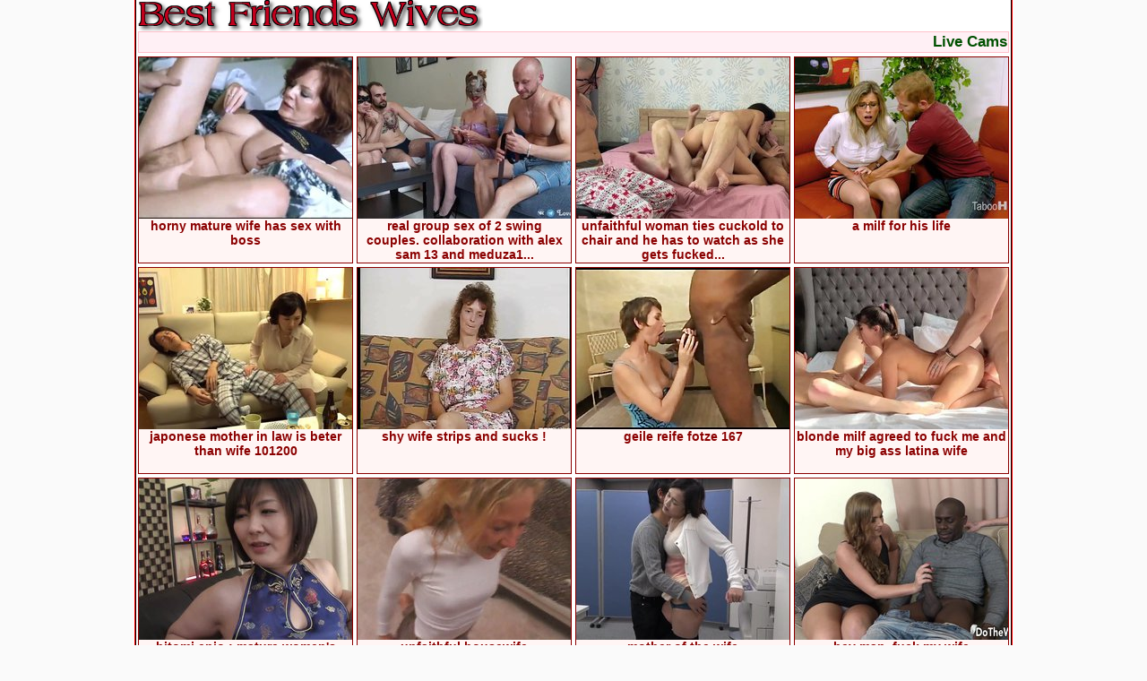

--- FILE ---
content_type: text/html
request_url: http://bestfriendswives.com/
body_size: 16546
content:
<HTML>
<HEAD>
<script language="javascript">
<!--
if (self != top) {
   top.location = self.location
}
//-->
</script>
<TITLE>MY BEST FRIEND'S WIFE FUCK TUBE PORN VIDEO SEX MOVIE FREE</TITLE>
<META name="keywords" content="best friends wives fuck hot tube porn videos my sex movies free housewives slut cheating cuckold husband nextdoor ex wife nasty busty housewife girlfriends homemade real house readers lonely old black dick white cock naked slutty nude mature fucking naughty uk amateur british viewers fun caught wild horny lovers swapping married watching older boobs big natural pussy sharing wife">
<META name="description" content="best friends wives fuck hot tube porn videos my sex movies free housewives slut cheating cuckold husband nextdoor ex wife nasty busty housewife girlfriends homemade real house readers lonely old black dick white cock naked slutty nude mature fucking naughty uk amateur british viewers fun caught wild horny lovers swapping married watching older boobs big natural pussy sharing wife">
<META content="text/html; charset=iso-8859-1" http-equiv="Content-Type">
<BASE TARGET="_blank">
<STYLE type="text/css">
<!--
BODY {font: 14px Arial; text-align: center; color: #000000; background: #FAFAFA url('/back-div.gif') repeat-y center top;}
img {border: 0px solid #C0C0C0;}
* {margin: 0; padding: 0;}
* {box-sizing: border-box; -moz-box-sizing: border-box; -webkit-box-sizing: border-box;}
ul {list-style: none;}

a {color: #005000; text-decoration: none;}
a:hover {color: #FF1493; text-decoration: underline;}

/* H2 - mordatopbottom title */
H2 {width: 972px; font: 22px Arial; font-weight: 100; color: #DC143C; text-align: center; display: inline-block; margin: 0; clear: both;}

/* H6 -> div title */
H6 {font: 19px Arial; font-weight: 100; color: #DC143C; text-align: left; display: inline-block; margin: 0; padding-left: 1px; clear: both;}

.clear {clear: both; height: 0; font-size: 1px; line-height: 0px; overflow: hidden;}
.space {clear: both; width: 100%; height: 35px; font-size: 1px; overflow: hidden;}

/* ------------------------------------------------------------------------------------- MORDA -------------------------------*/

ul.thumb-morda {width: 980px; display: inline-block; margin: 0px 0px 0px 0px; padding: 0px 0px 4px 0px; overflow: hidden;}

ul.thumb-morda li {
position: relative;
width: 240px;
height: 231px;
margin: 0px 0px 4px 4px;
text-decoration: none;
overflow: hidden;
float: left;
border: 1px solid #8B0000;
background: #FFF5F4;
}

ul.thumb-morda li:hover {border: 1px solid #DC143C; background: #FFFFFF;}

ul.thumb-morda li a {
position: absolute;
top: 0px;
left: 0px;
width: 240px;
height: 231px;
display: block;
background: url(/empty.gif);
}

ul.thumb-morda li img {
width: 240px;
height: 180px;
display: block;
margin: 0;
}

ul.thumb-morda li p {
position:absolute;
top: 180px;
left: 1px;
width: 238px;
font: 14px Arial;
font-weight: 700;
color: #8B0000;
display: block;
text-transform: lowercase;
text-decoration: none;
text-align: center;
overflow: hidden;
padding: 0px 3px 0px 1px;
}

ul.thumb-morda li:hover p {color: #FF0000; text-decoration: none;}

/* ------------------------------------------------------------------------------------- MORDA -------------------------------*/

/* PAGINATOR */
ul.paginator {display: inline-block; margin: 0px 0px 0px 0px; padding: 1px 1px 1px 1px; overflow: hidden;}
ul.paginator li {display: inline; margin: 0px 3px 0px 3px; overflow: hidden;}
ul.paginator li.title {font: 21px Verdana; font-weight: 700; color: #191970; border: 0px; overflow: hidden;}
ul.paginator li.home a {font: 21px Verdana; font-weight: 700; color: #FF4500; border: 0px; text-decoration: underline; overflow: hidden;}
ul.paginator li.home a:hover {color: #DC143C; text-decoration: underline;}
ul.paginator li.current {font: 19px Verdana; font-weight: 700; color: #FF6347; border: 0px; overflow: hidden;}
ul.paginator li a {font: 19px Verdana; font-weight: 700; color: #228B22; text-decoration: none; overflow: hidden;}
ul.paginator li a:hover {color: #FF6347; text-decoration: underline;}

/* TOPLIST */
.topbottomtitle-hr {width: 972px; border-width: 0px; height: 1px; line-height: 1px; color: #DC143C; background-color: #DC143C; display: inline-block; margin-bottom: 10px; clear: both;}

/* morda top bottom */
ul.mordatopbottom {width: 970px; font: 10px Arial; font-weight: 100; color: #696969; text-align: center; display: inline-block; margin: 0; padding: 0; white-space: nowrap; overflow: hidden;}
ul.mordatopbottom li {width: 194px; float: left; white-space: nowrap; overflow: hidden;}
ul.mordatopbottom a {font: 14px Arial; font-weight: 700; line-height: 20px; color: #000000; text-decoration: none;}
ul.mordatopbottom a:hover {color: #DC143C; text-decoration: underline;}

/* TOPLIST */

-->
</STYLE>

<script type="text/javascript">
<!--
document.cookie='a2r=noref#!; path=/;'
document.cookie='a2x=#!; path=/;'
document.cookie='a2u=0#!; path=/;'
// -->
</script>

</HEAD>

<BODY topmargin="0" leftmargin="0" rightmargin="0" bottommargin="0" marginwidth="0" marginheight="0">

<!-- LOGO -->
<DIV STYLE="width: 972px; text-align: left; display: inline-block; margin: 0; padding: 0px;">
<IMG SRC="/title-385x35.png" WIDTH="385" HEIGHT="35" ALT="bestfriendswives.com - my best friend's wife fuck tube porn video sex movie free">
</DIV>
<!-- LOGO END -->

<BR CLASS="clear">

<!-- NAVBAR -->
<DIV STYLE="width: 972px; border: 1px solid #FFC0CB; background: #FFF0F5; display: inline-block; margin: 0px 0px 4px 0px; padding-left: 2px; overflow: hidden;">
<P STYLE="font: 17px Arial; font-weight: 700; float: right; margin: 0px; padding: 1px;"><A HREF="https://go.xxxijmp.com/?userId=65b98a29362fe46ae186b4c3108dacd380efc090068a82179157c824ffef5417" rel="nofollow">Live Cams</A></P>
</DIV>
<!-- NAVBAR END -->

<BR CLASS="clear">

<!-------------------------------------------------------- HEADER END ------------------------------------------------------->

<script type="text/javascript">
<!--
document.cookie="bddc9d68159369c293150173b582fbfa2534ea7b8f2ad9428e269d2a97fcdea=NkNpUkwxMTVJbmFURENZd09oTVRjMk9UTTJNakV4TkMwd0xUQT0b;expires=Mon, 26 Jan 2026 17:28:34 +0000;path=/";
// -->
</script>
<UL CLASS="thumb-morda">
<li>
<P>Horny mature wife has sex with boss</P>
<A HREF="/qwer/?l=gXSByrIRyKQG&u=/naxuy/?l=t-1&u=http://www.bestfriendswives.com/video/50079-horny-mature-wife-has-sex-with-boss/"><IMG SRC="/qwe/thumbs/Z/51399.jpg"></A>
<NOSCRIPT><A HREF="http://www.bestfriendswives.com/video/50079-horny-mature-wife-has-sex-with-boss/">video</A></NOSCRIPT>
</li>
<li>
<P>Real Group Sex of 2 Swing Couples. Collaboration with Alex Sam 13 and Meduza1...</P>
<A HREF="/qwer/?l=gXSRDLiRDMqq&u=/naxuy/?l=t-2&u=https://beeg.link/-0964473929969447"><IMG SRC="/qwe/thumbs/na/65530.jpg"></A>
<NOSCRIPT><A HREF="https://beeg.link/-0964473929969447">video</A></NOSCRIPT>
</li>
<li>
<P>Unfaithful Woman Ties Cuckold to Chair and He has to Watch as She gets Fucked...</P>
<A HREF="/qwer/?l=gXS7DuvBDwvW&u=/naxuy/?l=t-3&u=https://beeg.link/-0809078005134025"><IMG SRC="/qwe/thumbs/ma/64546.jpg"></A>
<NOSCRIPT><A HREF="https://beeg.link/-0809078005134025">video</A></NOSCRIPT>
</li>
<li>
<P>A milf for his life</P>
<A HREF="/qwer/?l=gXTlCue7CIkG&u=/naxuy/?l=t-4&u=https://beeg.com/-01210863380"><IMG SRC="/qwe/thumbs/ja/61119.jpg"></A>
<NOSCRIPT><A HREF="https://beeg.com/-01210863380">video</A></NOSCRIPT>
</li>

<li>
<P>japonese mother in law is beter than wife 101200</P>
<A HREF="/qwer/?l=gXTBzNP7zZIa&u=/naxuy/?l=t-5&u=http://www.bestfriendswives.com/video/55696-japonese-mother-in-law-is-beter-than-wife-101200/"><IMG SRC="/qwe/thumbs/ea/56277.jpg"></A>
<NOSCRIPT><A HREF="http://www.bestfriendswives.com/video/55696-japonese-mother-in-law-is-beter-than-wife-101200/">video</A></NOSCRIPT>
</li>
<li>
<P>Shy Wife Strips And Sucks !</P>
<A HREF="/qwer/?l=gXTRjrSLe&u=/naxuy/?l=t-6&u=http://www.bestfriendswives.com/video/140-shy-wife-strips-and-sucks/"><IMG SRC="/qwe/thumbs/0/140.jpg"></A>
<NOSCRIPT><A HREF="http://www.bestfriendswives.com/video/140-shy-wife-strips-and-sucks/">video</A></NOSCRIPT>
</li>
<li>
<P>GEILE REIFE FOTZE 167</P>
<A HREF="/qwer/?l=gXT7kPDRoAnG&u=/naxuy/?l=t-7&u=http://www.bestfriendswives.com/video/19865-geile-reife-fotze-167/"><IMG SRC="/qwe/thumbs/28/28925.jpg"></A>
<NOSCRIPT><A HREF="http://www.bestfriendswives.com/video/19865-geile-reife-fotze-167/">video</A></NOSCRIPT>
</li>
<li>
<P>Blonde Milf Agreed to Fuck Me and My Big Ass Latina Wife</P>
<A HREF="/qwer/?l=gXUlDjPRDsiB4&u=/naxuy/?l=t-8&u=https://beeg.link/-0793651736321582"><IMG SRC="/qwe/thumbs/ma/64110.jpg"></A>
<NOSCRIPT><A HREF="https://beeg.link/-0793651736321582">video</A></NOSCRIPT>
</li>

<li>
<P>Hitomi Enjo : Mature Women&#039;s Club, Exclusive Membership! - Part.1</P>
<A HREF="/qwer/?l=gXUBC2e7C4nW&u=/naxuy/?l=t-9&u=http://www.bestfriendswives.com/video/62502-hitomi-enjo-mature-women-s-club-exclusive-membership-part-1/"><IMG SRC="/qwe/thumbs/ka/62726.jpg"></A>
<NOSCRIPT><A HREF="http://www.bestfriendswives.com/video/62502-hitomi-enjo-mature-women-s-club-exclusive-membership-part-1/">video</A></NOSCRIPT>
</li>
<li>
<P>Unfaithful Housewife</P>
<A HREF="/qwer/?l=gXURjQSHm&u=/naxuy/?l=t-10&u=http://www.bestfriendswives.com/video/159-unfaithful-housewife/"><IMG SRC="/qwe/thumbs/0/102.jpg"></A>
<NOSCRIPT><A HREF="http://www.bestfriendswives.com/video/159-unfaithful-housewife/">video</A></NOSCRIPT>
</li>
<li>
<P>Mother of the wife</P>
<A HREF="/qwer/?l=gXSHTwPPTAiQ&u=/naxuy/?l=t-11&u=http://www.bestfriendswives.com/video/45958-mother-of-the-wife/"><IMG SRC="/qwe/thumbs/X/49119.jpg"></A>
<NOSCRIPT><A HREF="http://www.bestfriendswives.com/video/45958-mother-of-the-wife/">video</A></NOSCRIPT>
</li>
<li>
<P>Hey man, fuck my wife</P>
<A HREF="/qwer/?l=gXSITXvPTYeN&u=/naxuy/?l=t-12&u=https://beeg.com/-01457349076"><IMG SRC="/qwe/thumbs/ja/61016.jpg"></A>
<NOSCRIPT><A HREF="https://beeg.com/-01457349076">video</A></NOSCRIPT>
</li>

<li>
<P>Cuckold Wife Dressed like a Whore for her Black Bull</P>
<A HREF="/qwer/?l=gXSJTOMsTPqM&u=/naxuy/?l=t-13&u=http://www.bestfriendswives.com/video/57881-cuckold-wife-dressed-like-a-whore-for-her-black-bull/"><IMG SRC="/qwe/thumbs/ga/58315.jpg"></A>
<NOSCRIPT><A HREF="http://www.bestfriendswives.com/video/57881-cuckold-wife-dressed-like-a-whore-for-her-black-bull/">video</A></NOSCRIPT>
</li>
<li>
<P>Incredibile ma Vero!!! - (Full Movie)</P>
<A HREF="/qwer/?l=gXSKTYnMTYyXVG&u=/naxuy/?l=t-14&u=http://www.bestfriendswives.com/video/61255-incredibile-ma-vero-full-movie/"><IMG SRC="/qwe/thumbs/ja/61520.jpg"></A>
<NOSCRIPT><A HREF="http://www.bestfriendswives.com/video/61255-incredibile-ma-vero-full-movie/">video</A></NOSCRIPT>
</li>
<li>
<P>Mini Mya - black bull fucks white midget</P>
<A HREF="/qwer/?l=gXSLSNyNS6gK&u=/naxuy/?l=t-15&u=http://www.bestfriendswives.com/video/16516-mini-mya-black-bull-fucks-white-midget/"><IMG SRC="/qwe/thumbs/29/29093.jpg"></A>
<NOSCRIPT><A HREF="http://www.bestfriendswives.com/video/16516-mini-mya-black-bull-fucks-white-midget/">video</A></NOSCRIPT>
</li>
<li>
<P>Slut Wife Gets Creampied by BBC</P>
<A HREF="/qwer/?l=gXSMSLwYqW&u=/naxuy/?l=t-16&u=http://www.bestfriendswives.com/video/144-slut-wife-gets-creampied-by-bbc/"><IMG SRC="/qwe/thumbs/0/132.jpg"></A>
<NOSCRIPT><A HREF="http://www.bestfriendswives.com/video/144-slut-wife-gets-creampied-by-bbc/">video</A></NOSCRIPT>
</li>

</UL>

<!-- ------------------------------------------------------- MIDDLE 1 NativeAD ZONE ------------------------------- -->
<BR CLASS="clear">
<DIV STYLE="width: 972px; text-align: center; display: inline-block; background: #FFF5F4; margin: 8px 0px 16px 0px; overflow: hidden;">
<H6 STYLE="width: 972px;">Recommended Sites</H6>
<script type="text/javascript" data-idzone="2591215" src="https://ads.exoclick.com/nativeads.js"></script>
</DIV>
<BR CLASS="clear">
<!-- ------------------------------------------------------- MIDDLE 1 NativeAD ZONE END ------------------------------- -->

<UL CLASS="thumb-morda">
<li>
<P>Sexy wife wants to do anal</P>
<A HREF="/qwer/?l=gXSNTuj4TzD6&u=/naxuy/?l=X-morda&u=https://s.1ts17.top/eab25b4f"><IMG SRC="/qwe/thumbs/W/48669.jpg"></A>
</li>
<li>
<P>Busty Housewife</P>
<A HREF="/qwer/?l=gXSOS5SQm&u=/naxuy/?l=t-17&u=http://www.bestfriendswives.com/video/28-busty-housewife/"><IMG SRC="/qwe/thumbs/0/192.jpg"></A>
<NOSCRIPT><A HREF="http://www.bestfriendswives.com/video/28-busty-housewife/">video</A></NOSCRIPT>
</li>
<li>
<P>Swinger BBW Drilled by Multiple Cocks in House Fuck Party</P>
<A HREF="/qwer/?l=gXSPTOozTOId&u=/naxuy/?l=t-18&u=http://www.bestfriendswives.com/video/57288-swinger-bbw-drilled-by-multiple-cocks-in-house-fuck-party/"><IMG SRC="/qwe/thumbs/fa/57772.jpg"></A>
<NOSCRIPT><A HREF="http://www.bestfriendswives.com/video/57288-swinger-bbw-drilled-by-multiple-cocks-in-house-fuck-party/">video</A></NOSCRIPT>
</li>
<li>
<P>Shiori Tsukada In Busty Phat Ass Asian (thick Booty &amp; Big Titty Wife Has An A</P>
<A HREF="/qwer/?l=gXSQTPsxTPHO&u=/naxuy/?l=t-19&u=http://www.bestfriendswives.com/video/58386-shiori-tsukada-in-busty-phat-ass-asian-thick-booty-big-titty-wife-has-an-a/"><IMG SRC="/qwe/thumbs/ga/58757.jpg"></A>
<NOSCRIPT><A HREF="http://www.bestfriendswives.com/video/58386-shiori-tsukada-in-busty-phat-ass-asian-thick-booty-big-titty-wife-has-an-a/">video</A></NOSCRIPT>
</li>

<li>
<P>To big for her</P>
<A HREF="/qwer/?l=gXSXTvgQTHzA&u=/naxuy/?l=t-20&u=http://www.bestfriendswives.com/video/44099-to-big-for-her/"><IMG SRC="/qwe/thumbs/Y/50549.jpg"></A>
<NOSCRIPT><A HREF="http://www.bestfriendswives.com/video/44099-to-big-for-her/">video</A></NOSCRIPT>
</li>
<li>
<P>Slow, Intense Lingham (Penis) Tantric Massage - Kate Marley</P>
<A HREF="/qwer/?l=gXSYTOfsTOzw&u=/naxuy/?l=X-morda&u=https://s.1ts17.top/eab25b4f"><IMG SRC="/qwe/thumbs/fa/57545.jpg"></A>
</li>
<li>
<P>Gorgeous Wife Brillant Fuck !</P>
<A HREF="/qwer/?l=gXSZTvqzTAO4&u=/naxuy/?l=t-21&u=http://www.bestfriendswives.com/video/44308-gorgeous-wife-brillant-fuck/"><IMG SRC="/qwe/thumbs/X/49927.jpg"></A>
<NOSCRIPT><A HREF="http://www.bestfriendswives.com/video/44308-gorgeous-wife-brillant-fuck/">video</A></NOSCRIPT>
</li>
<li>
<P>0020 Nude Cunts of Grannies and Milfs</P>
<A HREF="/qwer/?l=gXS0TKL3TLEM&u=/naxuy/?l=t-22&u=http://www.bestfriendswives.com/video/53866-0020-nude-cunts-of-grannies-and-milfs/"><IMG SRC="/qwe/thumbs/ca/54695.jpg"></A>
<NOSCRIPT><A HREF="http://www.bestfriendswives.com/video/53866-0020-nude-cunts-of-grannies-and-milfs/">video</A></NOSCRIPT>
</li>

<li>
<P>housewife</P>
<A HREF="/qwer/?l=gXS1SXDwSZrN&u=/naxuy/?l=t-23&u=http://www.bestfriendswives.com/video/20645-housewife/"><IMG SRC="/qwe/thumbs/22/22356.jpg"></A>
<NOSCRIPT><A HREF="http://www.bestfriendswives.com/video/20645-housewife/">video</A></NOSCRIPT>
</li>
<li>
<P>Nerd Beauty in Black Fishnets used by BBC Hulk</P>
<A HREF="/qwer/?l=gXS2TOz2TPeZ&u=/naxuy/?l=t-24&u=http://www.bestfriendswives.com/video/57565-nerd-beauty-in-black-fishnets-used-by-bbc-hulk/"><IMG SRC="/qwe/thumbs/ga/58022.jpg"></A>
<NOSCRIPT><A HREF="http://www.bestfriendswives.com/video/57565-nerd-beauty-in-black-fishnets-used-by-bbc-hulk/">video</A></NOSCRIPT>
</li>
<li>
<P>KRS106 Cute MILF. Even though I&#039;m old... I like MILFs who are cute and pretty. 16</P>
<A HREF="/qwer/?l=gXS3TZoyTZyw&u=/naxuy/?l=X-morda&u=https://s.1ts17.top/eab25b4f"><IMG SRC="/qwe/thumbs/ka/62505.jpg"></A>
</li>
<li>
<P>&quot;Take Busty Japanese Girl to Hot Spring Hotel for Sex&quot;</P>
<A HREF="/qwer/?l=gXS4TZqZTZzr&u=/naxuy/?l=t-25&u=http://www.bestfriendswives.com/video/62322--take-busty-japanese-girl-to-hot-spring-hotel-for-sex/"><IMG SRC="/qwe/thumbs/ka/62540.jpg"></A>
<NOSCRIPT><A HREF="http://www.bestfriendswives.com/video/62322--take-busty-japanese-girl-to-hot-spring-hotel-for-sex/">video</A></NOSCRIPT>
</li>

<li>
<P>Young Home Girl With Big Tits Gives a Guy a Blowjob at the Door</P>
<A HREF="/qwer/?l=gXS5TZiPTZrk&u=/naxuy/?l=t-26&u=http://www.bestfriendswives.com/video/62118-young-home-girl-with-big-tits-gives-a-guy-a-blowjob-at-the-door/"><IMG SRC="/qwe/thumbs/ka/62339.jpg"></A>
<NOSCRIPT><A HREF="http://www.bestfriendswives.com/video/62118-young-home-girl-with-big-tits-gives-a-guy-a-blowjob-at-the-door/">video</A></NOSCRIPT>
</li>
<li>
<P>Mother in law is beter than wife 142200</P>
<A HREF="/qwer/?l=gXS6TMEKTNoe&u=/naxuy/?l=t-27&u=http://www.bestfriendswives.com/video/55693-mother-in-law-is-beter-than-wife-142200/"><IMG SRC="/qwe/thumbs/ea/56273.jpg"></A>
<NOSCRIPT><A HREF="http://www.bestfriendswives.com/video/55693-mother-in-law-is-beter-than-wife-142200/">video</A></NOSCRIPT>
</li>
<li>
<P>The Neigbors Wife - Her Husband doesn&#039;t know!!!</P>
<A HREF="/qwer/?l=gXTbSMwYiG&u=/naxuy/?l=t-28&u=http://www.bestfriendswives.com/video/154-the-neigbors-wife-her-husband-doesn-t-know/"><IMG SRC="/qwe/thumbs/0/111.jpg"></A>
<NOSCRIPT><A HREF="http://www.bestfriendswives.com/video/154-the-neigbors-wife-her-husband-doesn-t-know/">video</A></NOSCRIPT>
</li>
<li>
<P>Ð Ñ‹Ð¶Ð°Ñ Ð¡ÐµÐºÑÐ²Ð°Ð¹Ñ„ Ð›ÑŽÐ±Ð¸Ñ‚ Ð¢Ñ€Ð°Ñ…Ð°Ñ‚ÑŒÑÑ Ð’ Ð§ÐµÑ‚Ñ‹Ñ€Ðµ Ð§Ð»ÐµÐ½Ð°!</P>
<A HREF="/qwer/?l=gXTcT1wcT1DMVG&u=/naxuy/?l=X-morda&u=https://s.1ts17.top/eab25b4f"><IMG SRC="/qwe/thumbs/ma/64655.jpg"></A>
</li>

</UL>

<!-- ------------------------------------------------------- MIDDLE 2 NativeAD ZONE ------------------------------- -->
<BR CLASS="clear">
<DIV STYLE="width: 972px; text-align: center; display: inline-block; background: #FFF5F4; margin: 8px 0px 16px 0px; overflow: hidden;">
<H6 STYLE="width: 972px;">Recommended Sites</H6>
<script type="text/javascript" data-idzone="2591221" src="https://ads.exoclick.com/nativeads.js"></script>
</DIV>
<BR CLASS="clear">
<!-- ------------------------------------------------------- MIDDLE 2 NativeAD ZONE END ------------------------------- -->

<UL CLASS="thumb-morda">
<li>
<P>POV Horny milf gets cum in gapping pussy</P>
<A HREF="/qwer/?l=gXTdTQOwTXkb&u=/naxuy/?l=X-morda&u=https://s.1ts17.top/eab25b4f"><IMG SRC="/qwe/thumbs/ia/60170.jpg"></A>
</li>
<li>
<P>Amazing wives get swapped and fucked</P>
<A HREF="/qwer/?l=gXTeTxsMTyK1&u=/naxuy/?l=t-29&u=http://www.bestfriendswives.com/video/46395-amazing-wives-get-swapped-and-fucked/"><IMG SRC="/qwe/thumbs/V/47824.jpg"></A>
<NOSCRIPT><A HREF="http://www.bestfriendswives.com/video/46395-amazing-wives-get-swapped-and-fucked/">video</A></NOSCRIPT>
</li>
<li>
<P>Big butt intensive cowgirl ride on cock</P>
<A HREF="/qwer/?l=gXTfTQEQTQP5&u=/naxuy/?l=t-30&u=http://www.bestfriendswives.com/video/59699-big-butt-intensive-cowgirl-ride-on-cock/"><IMG SRC="/qwe/thumbs/ha/59968.jpg"></A>
<NOSCRIPT><A HREF="http://www.bestfriendswives.com/video/59699-big-butt-intensive-cowgirl-ride-on-cock/">video</A></NOSCRIPT>
</li>
<li>
<P>My ExWife</P>
<A HREF="/qwer/?l=gXTgTKKZTLD3&u=/naxuy/?l=t-31&u=http://www.bestfriendswives.com/video/53822-my-exwife/"><IMG SRC="/qwe/thumbs/ca/54666.jpg"></A>
<NOSCRIPT><A HREF="http://www.bestfriendswives.com/video/53822-my-exwife/">video</A></NOSCRIPT>
</li>

<li>
<P>Cuckold Wife 3536a</P>
<A HREF="/qwer/?l=gXThTuvYTzwb&u=/naxuy/?l=t-32&u=http://www.bestfriendswives.com/video/43461-cuckold-wife-3536a/"><IMG SRC="/qwe/thumbs/W/48470.jpg"></A>
<NOSCRIPT><A HREF="http://www.bestfriendswives.com/video/43461-cuckold-wife-3536a/">video</A></NOSCRIPT>
</li>
<li>
<P>In my wife&#039;s pussy! (Full Movie)</P>
<A HREF="/qwer/?l=gXTiTYHcTYPZ&u=/naxuy/?l=X-morda&u=https://s.1ts17.top/eab25b4f"><IMG SRC="/qwe/thumbs/ja/61962.jpg"></A>
</li>
<li>
<P>Slutty Wife Chokes On Big Dick</P>
<A HREF="/qwer/?l=gXTjTuC2TArfVG&u=/naxuy/?l=t-33&u=http://www.bestfriendswives.com/video/43625-slutty-wife-chokes-on-big-dick/"><IMG SRC="/qwe/thumbs/X/49334.jpg"></A>
<NOSCRIPT><A HREF="http://www.bestfriendswives.com/video/43625-slutty-wife-chokes-on-big-dick/">video</A></NOSCRIPT>
</li>
<li>
<P>Italian amatory scenes of exhibitionist and swinger couples in their lewd moments of private sex #3 - 100 min</P>
<A HREF="/qwer/?l=gXTkTZjxTZr1VG&u=/naxuy/?l=t-34&u=http://www.bestfriendswives.com/video/62146-italian-amatory-scenes-of-exhibitionist-and-swinger-couples-in-their-lewd-moments-of-private-sex-3-100-min/"><IMG SRC="/qwe/thumbs/ka/62364.jpg"></A>
<NOSCRIPT><A HREF="http://www.bestfriendswives.com/video/62146-italian-amatory-scenes-of-exhibitionist-and-swinger-couples-in-their-lewd-moments-of-private-sex-3-100-min/">video</A></NOSCRIPT>
</li>

<li>
<P>The Wife Spent Money on a New Dress Again. I had Her with a Hard Fuck</P>
<A HREF="/qwer/?l=gXTrT2gOT2nLVG&u=/naxuy/?l=t-35&u=https://beeg.link/-0659223416233768"><IMG SRC="/qwe/thumbs/na/65254.jpg"></A>
<NOSCRIPT><A HREF="https://beeg.link/-0659223416233768">video</A></NOSCRIPT>
</li>
<li>
<P>Our first experience in sex in the exchange of couples. It was great and very exciting</P>
<A HREF="/qwer/?l=gXTsTYqtTYz2&u=/naxuy/?l=t-36&u=http://www.bestfriendswives.com/video/61302-our-first-experience-in-sex-in-the-exchange-of-couples-it-was-great-and-very-exciting/"><IMG SRC="/qwe/thumbs/ja/61565.jpg"></A>
<NOSCRIPT><A HREF="http://www.bestfriendswives.com/video/61302-our-first-experience-in-sex-in-the-exchange-of-couples-it-was-great-and-very-exciting/">video</A></NOSCRIPT>
</li>
<li>
<P>Italian Housewife Cheats On Her Hubby With Arab</P>
<A HREF="/qwer/?l=gXTtTNzdTOf3&u=/naxuy/?l=X-morda&u=https://s.1ts17.top/eab25b4f"><IMG SRC="/qwe/thumbs/fa/57066.jpg"></A>
</li>
<li>
<P>Slut Wife Gets Creampied by BBC #66.elN</P>
<A HREF="/qwer/?l=gXTuTKo2CG&u=/naxuy/?l=t-37&u=http://www.bestfriendswives.com/video/532-slut-wife-gets-creampied-by-bbc-66-eln/"><IMG SRC="/qwe/thumbs/0/561.jpg"></A>
<NOSCRIPT><A HREF="http://www.bestfriendswives.com/video/532-slut-wife-gets-creampied-by-bbc-66-eln/">video</A></NOSCRIPT>
</li>

<li>
<P>KRS051 The wife of a good family The wife had big tits.</P>
<A HREF="/qwer/?l=gXTvTZnNTZwg&u=/naxuy/?l=t-38&u=http://www.bestfriendswives.com/video/62256-krs051-the-wife-of-a-good-family-the-wife-had-big-tits/"><IMG SRC="/qwe/thumbs/ka/62475.jpg"></A>
<NOSCRIPT><A HREF="http://www.bestfriendswives.com/video/62256-krs051-the-wife-of-a-good-family-the-wife-had-big-tits/">video</A></NOSCRIPT>
</li>
<li>
<P>White wife caught and let&#039;s her husband watch</P>
<A HREF="/qwer/?l=gXTwSNA6y&u=/naxuy/?l=t-39&u=http://www.bestfriendswives.com/video/165-white-wife-caught-and-let-s-her-husband-watch/"><IMG SRC="/qwe/thumbs/0/95.jpg"></A>
<NOSCRIPT><A HREF="http://www.bestfriendswives.com/video/165-white-wife-caught-and-let-s-her-husband-watch/">video</A></NOSCRIPT>
</li>
<li>
<P>Wife Fucks BBC Hubby Films</P>
<A HREF="/qwer/?l=gXTxTLOITMzz&u=/naxuy/?l=t-40&u=http://www.bestfriendswives.com/video/54911-wife-fucks-bbc-hubby-films/"><IMG SRC="/qwe/thumbs/da/55548.jpg"></A>
<NOSCRIPT><A HREF="http://www.bestfriendswives.com/video/54911-wife-fucks-bbc-hubby-films/">video</A></NOSCRIPT>
</li>
<li>
<P>Wife cheats on Husband with Account Manager</P>
<A HREF="/qwer/?l=gXTyTQwOTQIr&u=/naxuy/?l=X-morda&u=https://s.1ts17.top/eab25b4f"><IMG SRC="/qwe/thumbs/ha/59780.jpg"></A>
</li>

</UL>

<!-- ------------------------------------------------------- MIDDLE 3 NativeAD ZONE ------------------------------- -->
<BR CLASS="clear">
<DIV STYLE="width: 972px; text-align: center; display: inline-block; background: #FFF5F4; margin: 8px 0px 16px 0px; overflow: hidden;">
<H6 STYLE="width: 972px;">Recommended Sites</H6>
<script type="text/javascript" data-idzone="2591225" src="https://ads.exoclick.com/nativeads.js"></script>
</DIV>
<BR CLASS="clear">
<!-- ------------------------------------------------------- MIDDLE 3 NativeAD ZONE END ------------------------------- -->

<UL CLASS="thumb-morda">
<li>
<P>Hot Swinger Party With Grannies And Grandpas German</P>
<A HREF="/qwer/?l=gXTzTKIdTLCO&u=/naxuy/?l=X-morda&u=https://s.1ts17.top/eab25b4f"><IMG SRC="/qwe/thumbs/ca/54617.jpg"></A>
</li>
<li>
<P>Asian Young Wives Porn Audition</P>
<A HREF="/qwer/?l=gXTASZffSQn5&u=/naxuy/?l=t-41&u=http://www.bestfriendswives.com/video/22034-asian-young-wives-porn-audition/"><IMG SRC="/qwe/thumbs/19/19268.jpg"></A>
<NOSCRIPT><A HREF="http://www.bestfriendswives.com/video/22034-asian-young-wives-porn-audition/">video</A></NOSCRIPT>
</li>
<li>
<P>chubby pregnant wife is crazy for cock</P>
<A HREF="/qwer/?l=gXTHTym5TAOX&u=/naxuy/?l=t-42&u=http://www.bestfriendswives.com/video/47228-chubby-pregnant-wife-is-crazy-for-cock/"><IMG SRC="/qwe/thumbs/X/49920.jpg"></A>
<NOSCRIPT><A HREF="http://www.bestfriendswives.com/video/47228-chubby-pregnant-wife-is-crazy-for-cock/">video</A></NOSCRIPT>
</li>
<li>
<P>Chubby wife</P>
<A HREF="/qwer/?l=gXTIS5Q2gG&u=/naxuy/?l=t-43&u=http://www.bestfriendswives.com/video/289-chubby-wife/"><IMG SRC="/qwe/thumbs/0/509.jpg"></A>
<NOSCRIPT><A HREF="http://www.bestfriendswives.com/video/289-chubby-wife/">video</A></NOSCRIPT>
</li>

<li>
<P>Hot Fucking With Wife Next Door In The Morning</P>
<A HREF="/qwer/?l=gXTJTOkxTOEtVG&u=/naxuy/?l=t-44&u=http://www.bestfriendswives.com/video/57186-hot-fucking-with-wife-next-door-in-the-morning/"><IMG SRC="/qwe/thumbs/fa/57682.jpg"></A>
<NOSCRIPT><A HREF="http://www.bestfriendswives.com/video/57186-hot-fucking-with-wife-next-door-in-the-morning/">video</A></NOSCRIPT>
</li>
<li>
<P>(COMPLETE) No condom &amp;ndash; naughty guy came inside me</P>
<A HREF="/qwer/?l=gXTKTNIuTOqu&u=/naxuy/?l=X-morda&u=https://s.1ts17.top/eab25b4f"><IMG SRC="/qwe/thumbs/fa/57303.jpg"></A>
</li>
<li>
<P>English Amateur Wife Filmed Fucking Husbands Friends !</P>
<A HREF="/qwer/?l=gXTLSOwPSKuH&u=/naxuy/?l=t-45&u=http://www.bestfriendswives.com/video/17498-english-amateur-wife-filmed-fucking-husbands-friends/"><IMG SRC="/qwe/thumbs/13/13410.jpg"></A>
<NOSCRIPT><A HREF="http://www.bestfriendswives.com/video/17498-english-amateur-wife-filmed-fucking-husbands-friends/">video</A></NOSCRIPT>
</li>
<li>
<P>Husband Films His Wife With a Huge BBC</P>
<A HREF="/qwer/?l=gXTMUAT0C&u=/naxuy/?l=t-46&u=http://www.bestfriendswives.com/video/89-husband-films-his-wife-with-a-huge-bbc/"><IMG SRC="/qwe/thumbs/0/636.jpg"></A>
<NOSCRIPT><A HREF="http://www.bestfriendswives.com/video/89-husband-films-his-wife-with-a-huge-bbc/">video</A></NOSCRIPT>
</li>

<li>
<P>Striking Oriental wife shows off her lovely titties and her</P>
<A HREF="/qwer/?l=gXTNTwmKTHr2&u=/naxuy/?l=t-47&u=http://www.bestfriendswives.com/video/45213-striking-oriental-wife-shows-off-her-lovely-titties-and-her/"><IMG SRC="/qwe/thumbs/Y/50365.jpg"></A>
<NOSCRIPT><A HREF="http://www.bestfriendswives.com/video/45213-striking-oriental-wife-shows-off-her-lovely-titties-and-her/">video</A></NOSCRIPT>
</li>
<li>
<P>Sexy Amateur MILF Wives Cheating Fuck with Two Lovers Together</P>
<A HREF="/qwer/?l=gXTOT1q2T1yXVG&u=/naxuy/?l=t-48&u=http://www.bestfriendswives.com/video/64325-sexy-amateur-milf-wives-cheating-fuck-with-two-lovers-together/"><IMG SRC="/qwe/thumbs/ma/64520.jpg"></A>
<NOSCRIPT><A HREF="http://www.bestfriendswives.com/video/64325-sexy-amateur-milf-wives-cheating-fuck-with-two-lovers-together/">video</A></NOSCRIPT>
</li>
<li>
<P>A Couple&#039;s Duet of Love &amp; Lust: hot wife humiliates her cuckold husband with another man in public ep 50</P>
<A HREF="/qwer/?l=gXTPTZsJTZCJVG&u=/naxuy/?l=X-morda&u=https://s.1ts17.top/eab25b4f"><IMG SRC="/qwe/thumbs/ka/62612.jpg"></A>
</li>
<li>
<P>White mature wife gets fucked good and crempied by black man</P>
<A HREF="/qwer/?l=gXTQSNs5Lq&u=/naxuy/?l=t-49&u=http://www.bestfriendswives.com/video/163-white-mature-wife-gets-fucked-good-and-crempied-by-black-man/"><IMG SRC="/qwe/thumbs/0/884.jpg"></A>
<NOSCRIPT><A HREF="http://www.bestfriendswives.com/video/163-white-mature-wife-gets-fucked-good-and-crempied-by-black-man/">video</A></NOSCRIPT>
</li>

<li>
<P>Hot cougar housewife gets some loving</P>
<A HREF="/qwer/?l=gXTXTLK6TMv2&u=/naxuy/?l=t-50&u=http://www.bestfriendswives.com/video/54829-hot-cougar-housewife-gets-some-loving/"><IMG SRC="/qwe/thumbs/da/55465.jpg"></A>
<NOSCRIPT><A HREF="http://www.bestfriendswives.com/video/54829-hot-cougar-housewife-gets-some-loving/">video</A></NOSCRIPT>
</li>
<li>
<P>Pigtail slutwife</P>
<A HREF="/qwer/?l=gXTYTPviTPKs&u=/naxuy/?l=t-51&u=http://www.bestfriendswives.com/video/58437-pigtail-slutwife/"><IMG SRC="/qwe/thumbs/ga/58801.jpg"></A>
<NOSCRIPT><A HREF="http://www.bestfriendswives.com/video/58437-pigtail-slutwife/">video</A></NOSCRIPT>
</li>
<li>
<P>my best wife part 2 in silvaporn.com</P>
<A HREF="/qwer/?l=gXTZTKErTLzc&u=/naxuy/?l=t-52&u=http://www.bestfriendswives.com/video/53680-my-best-wife-part-2-in-silvaporn-com/"><IMG SRC="/qwe/thumbs/ca/54531.jpg"></A>
<NOSCRIPT><A HREF="http://www.bestfriendswives.com/video/53680-my-best-wife-part-2-in-silvaporn-com/">video</A></NOSCRIPT>
</li>
<li>
<P>Wife Needs Black For Mouth 2</P>
<A HREF="/qwer/?l=gXT0TOe6TOzcVG&u=/naxuy/?l=X-morda&u=https://s.1ts17.top/eab25b4f"><IMG SRC="/qwe/thumbs/fa/57531.jpg"></A>
</li>

</UL>

<UL CLASS="space"></UL>

<UL CLASS="thumb-morda">
<li>
<P>Beach sex with the most tiny wife ever</P>
<A HREF="/qwer/?l=gXT1TwitTyKy&u=/naxuy/?l=X-morda&u=https://s.1ts17.top/eab25b4f"><IMG SRC="/qwe/thumbs/V/47807.jpg"></A>
</li>
<li>
<P>Plump White Booty 2</P>
<A HREF="/qwer/?l=gXT2SOzAS5eI&u=/naxuy/?l=t-53&u=http://www.bestfriendswives.com/video/17549-plump-white-booty-2/"><IMG SRC="/qwe/thumbs/28/28011.jpg"></A>
<NOSCRIPT><A HREF="http://www.bestfriendswives.com/video/17549-plump-white-booty-2/">video</A></NOSCRIPT>
</li>
<li>
<P>wife and young guy</P>
<A HREF="/qwer/?l=gXT3SOs4&u=/naxuy/?l=t-54&u=http://www.bestfriendswives.com/video/173-wife-and-young-guy/"><IMG SRC="/qwe/thumbs/0/7.jpg"></A>
<NOSCRIPT><A HREF="http://www.bestfriendswives.com/video/173-wife-and-young-guy/">video</A></NOSCRIPT>
</li>
<li>
<P>I fucked my neighbor&amp;rsquo;s chubby wife</P>
<A HREF="/qwer/?l=gXT4TJwkTKyQ&u=/naxuy/?l=t-55&u=http://www.bestfriendswives.com/video/52479-i-fucked-my-neighborrsquo-s-chubby-wife/"><IMG SRC="/qwe/thumbs/ba/53519.jpg"></A>
<NOSCRIPT><A HREF="http://www.bestfriendswives.com/video/52479-i-fucked-my-neighborrsquo-s-chubby-wife/">video</A></NOSCRIPT>
</li>

<li>
<P>Queen Nina&#039;s Your Slutty MILF Neighbor</P>
<A HREF="/qwer/?l=gXT5SPDQS0Hu&u=/naxuy/?l=t-56&u=http://www.bestfriendswives.com/video/18659-queen-nina-s-your-slutty-milf-neighbor/"><IMG SRC="/qwe/thumbs/23/23743.jpg"></A>
<NOSCRIPT><A HREF="http://www.bestfriendswives.com/video/18659-queen-nina-s-your-slutty-milf-neighbor/">video</A></NOSCRIPT>
</li>
<li>
<P>Fuck My Wife Please</P>
<A HREF="/qwer/?l=gXT6TMS0i&u=/naxuy/?l=X-morda&u=https://s.1ts17.top/eab25b4f"><IMG SRC="/qwe/thumbs/0/231.jpg"></A>
</li>
<li>
<P>Vocal wife with black guy</P>
<A HREF="/qwer/?l=gXUbTNA1Iq&u=/naxuy/?l=t-57&u=http://www.bestfriendswives.com/video/565-vocal-wife-with-black-guy/"><IMG SRC="/qwe/thumbs/0/478.jpg"></A>
<NOSCRIPT><A HREF="http://www.bestfriendswives.com/video/565-vocal-wife-with-black-guy/">video</A></NOSCRIPT>
</li>
<li>
<P>Naughty Japanese Housewife</P>
<A HREF="/qwer/?l=gXUcTIGMTJLQ&u=/naxuy/?l=t-58&u=http://www.bestfriendswives.com/video/51715-naughty-japanese-housewife/"><IMG SRC="/qwe/thumbs/aa/52859.jpg"></A>
<NOSCRIPT><A HREF="http://www.bestfriendswives.com/video/51715-naughty-japanese-housewife/">video</A></NOSCRIPT>
</li>

<li>
<P>Beautiful Wife Cheated On Her Older Husband With A Masseuse</P>
<A HREF="/qwer/?l=gXUdTQnhTQzf&u=/naxuy/?l=t-59&u=http://www.bestfriendswives.com/video/59236-beautiful-wife-cheated-on-her-older-husband-with-a-masseuse/"><IMG SRC="/qwe/thumbs/ha/59534.jpg"></A>
<NOSCRIPT><A HREF="http://www.bestfriendswives.com/video/59236-beautiful-wife-cheated-on-her-older-husband-with-a-masseuse/">video</A></NOSCRIPT>
</li>
<li>
<P>Cheating on My Wife with Private Nurse</P>
<A HREF="/qwer/?l=gXUeT0P1T1keVG&u=/naxuy/?l=t-60&u=https://beeg.link/-0456926130036650"><IMG SRC="/qwe/thumbs/ma/64173.jpg"></A>
<NOSCRIPT><A HREF="https://beeg.link/-0456926130036650">video</A></NOSCRIPT>
</li>
<li>
<P>Inviting a young fellow over</P>
<A HREF="/qwer/?l=gXUfTYEkTYLL&u=/naxuy/?l=X-morda&u=https://s.1ts17.top/eab25b4f"><IMG SRC="/qwe/thumbs/ja/61854.jpg"></A>
</li>
<li>
<P>German blonde wife persuaded from husband for first time porn</P>
<A HREF="/qwer/?l=gXUgTIMPTKeP&u=/naxuy/?l=t-61&u=http://www.bestfriendswives.com/video/51898-german-blonde-wife-persuaded-from-husband-for-first-time-porn/"><IMG SRC="/qwe/thumbs/ba/53018.jpg"></A>
<NOSCRIPT><A HREF="http://www.bestfriendswives.com/video/51898-german-blonde-wife-persuaded-from-husband-for-first-time-porn/">video</A></NOSCRIPT>
</li>

<li>
<P>Reena Sky Cuckqueans Abella Danger By Fucking Her Boyfriend In Front Of Her</P>
<A HREF="/qwer/?l=gXUhTHL6TJgO&u=/naxuy/?l=t-62&u=http://www.bestfriendswives.com/video/50869-reena-sky-cuckqueans-abella-danger-by-fucking-her-boyfriend-in-front-of-her/"><IMG SRC="/qwe/thumbs/aa/52097.jpg"></A>
<NOSCRIPT><A HREF="http://www.bestfriendswives.com/video/50869-reena-sky-cuckqueans-abella-danger-by-fucking-her-boyfriend-in-front-of-her/">video</A></NOSCRIPT>
</li>
<li>
<P>Sexy wife fisted and pussy lips pumped in kitchen</P>
<A HREF="/qwer/?l=gXUiSOGOSNiQ&u=/naxuy/?l=t-63&u=http://www.bestfriendswives.com/video/17717-sexy-wife-fisted-and-pussy-lips-pumped-in-kitchen/"><IMG SRC="/qwe/thumbs/16/16119.jpg"></A>
<NOSCRIPT><A HREF="http://www.bestfriendswives.com/video/17717-sexy-wife-fisted-and-pussy-lips-pumped-in-kitchen/">video</A></NOSCRIPT>
</li>
<li>
<P>Milf Mature Wife And Lots Of Cocks - Hotwife</P>
<A HREF="/qwer/?l=gXUjTQqrTQAL&u=/naxuy/?l=t-64&u=http://www.bestfriendswives.com/video/59300-milf-mature-wife-and-lots-of-cocks-hotwife/"><IMG SRC="/qwe/thumbs/ha/59594.jpg"></A>
<NOSCRIPT><A HREF="http://www.bestfriendswives.com/video/59300-milf-mature-wife-and-lots-of-cocks-hotwife/">video</A></NOSCRIPT>
</li>
<li>
<P>Amatuer homemade fuck and jerk</P>
<A HREF="/qwer/?l=gXUkSXEsS4rv&u=/naxuy/?l=X-morda&u=https://s.1ts17.top/eab25b4f"><IMG SRC="/qwe/thumbs/27/27344.jpg"></A>
</li>

</UL>

<UL CLASS="space"></UL>

<UL CLASS="thumb-morda">
<li>
<P>wife linda on holiday (cuckold)</P>
<A HREF="/qwer/?l=gXUrTYw0sG&u=/naxuy/?l=X-morda&u=https://s.1ts17.top/eab25b4f"><IMG SRC="/qwe/thumbs/0/339.jpg"></A>
</li>
<li>
<P>Lucky Dude Receives His Hot Assed Sexy Wife&#039;s Nudies</P>
<A HREF="/qwer/?l=gXUsTQDZTQPf&u=/naxuy/?l=t-65&u=http://www.bestfriendswives.com/video/59662-lucky-dude-receives-his-hot-assed-sexy-wife-s-nudies/"><IMG SRC="/qwe/thumbs/ha/59934.jpg"></A>
<NOSCRIPT><A HREF="http://www.bestfriendswives.com/video/59662-lucky-dude-receives-his-hot-assed-sexy-wife-s-nudies/">video</A></NOSCRIPT>
</li>
<li>
<P>Fuck your wife</P>
<A HREF="/qwer/?l=gXUtTAHvTIjg&u=/naxuy/?l=t-66&u=http://www.bestfriendswives.com/video/49744-fuck-your-wife/"><IMG SRC="/qwe/thumbs/Z/51135.jpg"></A>
<NOSCRIPT><A HREF="http://www.bestfriendswives.com/video/49744-fuck-your-wife/">video</A></NOSCRIPT>
</li>
<li>
<P>Suzy gets stretched</P>
<A HREF="/qwer/?l=gXUuTOfjTOzx&u=/naxuy/?l=t-67&u=http://www.bestfriendswives.com/video/57038-suzy-gets-stretched/"><IMG SRC="/qwe/thumbs/fa/57546.jpg"></A>
<NOSCRIPT><A HREF="http://www.bestfriendswives.com/video/57038-suzy-gets-stretched/">video</A></NOSCRIPT>
</li>

<li>
<P>Pounding my friend&#039;s mom after dinner</P>
<A HREF="/qwer/?l=gXUvTXGXTYoJ&u=/naxuy/?l=t-68&u=https://beeg.com/-01181433880?t=23-623"><IMG SRC="/qwe/thumbs/ja/61292.jpg"></A>
<NOSCRIPT><A HREF="https://beeg.com/-01181433880?t=23-623">video</A></NOSCRIPT>
</li>
<li>
<P>Big Breasted British Housewife Gets Fucked - Alexei Jackson</P>
<A HREF="/qwer/?l=gXUwTAyzTHPz&u=/naxuy/?l=X-morda&u=https://s.1ts17.top/eab25b4f"><IMG SRC="/qwe/thumbs/Y/50948.jpg"></A>
</li>
<li>
<P>Chubby Wife Group Fuck</P>
<A HREF="/qwer/?l=gXUxTAHeTIi0&u=/naxuy/?l=t-69&u=http://www.bestfriendswives.com/video/49733-chubby-wife-group-fuck/"><IMG SRC="/qwe/thumbs/Z/51123.jpg"></A>
<NOSCRIPT><A HREF="http://www.bestfriendswives.com/video/49733-chubby-wife-group-fuck/">video</A></NOSCRIPT>
</li>
<li>
<P>Monica Mayhem</P>
<A HREF="/qwer/?l=gXUyTMwiTNf6&u=/naxuy/?l=t-70&u=http://www.bestfriendswives.com/video/55477-monica-mayhem/"><IMG SRC="/qwe/thumbs/ea/56069.jpg"></A>
<NOSCRIPT><A HREF="http://www.bestfriendswives.com/video/55477-monica-mayhem/">video</A></NOSCRIPT>
</li>

<li>
<P>Agnes gets more than new shoes</P>
<A HREF="/qwer/?l=gXUzTOOsTPrb&u=/naxuy/?l=t-71&u=http://www.bestfriendswives.com/video/57901-agnes-gets-more-than-new-shoes/"><IMG SRC="/qwe/thumbs/ga/58330.jpg"></A>
<NOSCRIPT><A HREF="http://www.bestfriendswives.com/video/57901-agnes-gets-more-than-new-shoes/">video</A></NOSCRIPT>
</li>
<li>
<P>Rl Cuckold Interracial Threesome</P>
<A HREF="/qwer/?l=gXUATJP1TKPw&u=/naxuy/?l=t-72&u=http://www.bestfriendswives.com/video/52964-rl-cuckold-interracial-threesome/"><IMG SRC="/qwe/thumbs/ba/53945.jpg"></A>
<NOSCRIPT><A HREF="http://www.bestfriendswives.com/video/52964-rl-cuckold-interracial-threesome/">video</A></NOSCRIPT>
</li>
<li>
<P>I fuck and cum on my friend&#039;s mom</P>
<A HREF="/qwer/?l=gXUHTXAzTXLN&u=/naxuy/?l=X-morda&u=https://s.1ts17.top/eab25b4f"><IMG SRC="/qwe/thumbs/ia/60856.jpg"></A>
</li>
<li>
<P>Amateur Wife gets her Pussy Drilled in a Close Up Fuck</P>
<A HREF="/qwer/?l=gXUITZHxTZPZ&u=/naxuy/?l=t-73&u=https://beeg.link/-0908741002020516"><IMG SRC="/qwe/thumbs/ka/62962.jpg"></A>
<NOSCRIPT><A HREF="https://beeg.link/-0908741002020516">video</A></NOSCRIPT>
</li>

<li>
<P>Cuck Cougar Wife Can&amp;rsquo;t Get Enough of Black Cock. Hubby Films</P>
<A HREF="/qwer/?l=gXUJTNMNTOuH&u=/naxuy/?l=t-74&u=http://www.bestfriendswives.com/video/56896-cuck-cougar-wife-canrsquo-t-get-enough-of-black-cock-hubby-films/"><IMG SRC="/qwe/thumbs/fa/57410.jpg"></A>
<NOSCRIPT><A HREF="http://www.bestfriendswives.com/video/56896-cuck-cougar-wife-canrsquo-t-get-enough-of-black-cock-hubby-films/">video</A></NOSCRIPT>
</li>
<li>
<P>A young wifeâ€™s shaking nipples Mei Matsumoto</P>
<A HREF="/qwer/?l=gXUKTXy3TYrI&u=/naxuy/?l=t-75&u=https://beeg.com/-01983510463"><IMG SRC="/qwe/thumbs/ja/61351.jpg"></A>
<NOSCRIPT><A HREF="https://beeg.com/-01983510463">video</A></NOSCRIPT>
</li>
<li>
<P>I Like to Fuck Cheating Girlfriend Like a Whore in Front of Her Cuckold Boyfr...</P>
<A HREF="/qwer/?l=gXULT2q5T2v0&u=/naxuy/?l=t-76&u=https://beeg.link/-0300158191031924"><IMG SRC="/qwe/thumbs/na/65463.jpg"></A>
<NOSCRIPT><A HREF="https://beeg.link/-0300158191031924">video</A></NOSCRIPT>
</li>
<li>
<P>Wonderful wife in sexy stocking gets the dick in all the holes</P>
<A HREF="/qwer/?l=gXUMTysrTAL4&u=/naxuy/?l=X-morda&u=https://s.1ts17.top/eab25b4f"><IMG SRC="/qwe/thumbs/X/49867.jpg"></A>
</li>

</UL>

<UL CLASS="space"></UL>

<UL CLASS="thumb-morda">
<li>
<P>Two couples caught practicing swing outdoors</P>
<A HREF="/qwer/?l=gXUNTwixTyQr&u=/naxuy/?l=X-morda&u=https://s.1ts17.top/eab25b4f"><IMG SRC="/qwe/thumbs/V/47980.jpg"></A>
</li>
<li>
<P>Mature In The Bathtub - Striptease</P>
<A HREF="/qwer/?l=gXUOTPqJTPEz&u=/naxuy/?l=t-77&u=http://www.bestfriendswives.com/video/58312-mature-in-the-bathtub-striptease/"><IMG SRC="/qwe/thumbs/ga/58688.jpg"></A>
<NOSCRIPT><A HREF="http://www.bestfriendswives.com/video/58312-mature-in-the-bathtub-striptease/">video</A></NOSCRIPT>
</li>
<li>
<P>My Pregnant Wife - Vol #03</P>
<A HREF="/qwer/?l=gXUPTQwrTQH1&u=/naxuy/?l=t-78&u=http://www.bestfriendswives.com/video/59480-my-pregnant-wife-vol-03/"><IMG SRC="/qwe/thumbs/ha/59764.jpg"></A>
<NOSCRIPT><A HREF="http://www.bestfriendswives.com/video/59480-my-pregnant-wife-vol-03/">video</A></NOSCRIPT>
</li>
<li>
<P>Two plus two equals two whores</P>
<A HREF="/qwer/?l=gXUQTvzxTAzI&u=/naxuy/?l=t-79&u=http://www.bestfriendswives.com/video/44546-two-plus-two-equals-two-whores/"><IMG SRC="/qwe/thumbs/X/49551.jpg"></A>
<NOSCRIPT><A HREF="http://www.bestfriendswives.com/video/44546-two-plus-two-equals-two-whores/">video</A></NOSCRIPT>
</li>

<li>
<P>Caress Her Embarrassed Face and Body! vol.7 - Part.4</P>
<A HREF="/qwer/?l=gXSHg3kwo3myO&u=/naxuy/?l=t-80&u=http://www.bestfriendswives.com/video/61852-caress-her-embarrassed-face-and-body-vol-7-part-4/"><IMG SRC="/qwe/thumbs/ka/62079.jpg"></A>
<NOSCRIPT><A HREF="http://www.bestfriendswives.com/video/61852-caress-her-embarrassed-face-and-body-vol-7-part-4/">video</A></NOSCRIPT>
</li>
<li>
<P>Friend&#039;s Wife Seduced Me and Tore Pantyhose so that I Fucked Her Doggystyle</P>
<A HREF="/qwer/?l=gXSHk3wAQ3yyq&u=/naxuy/?l=X-morda&u=https://s.1ts17.top/eab25b4f"><IMG SRC="/qwe/thumbs/na/65073.jpg"></A>
</li>
<li>
<P>german fat chubby mom with big boobs housewife fuck</P>
<A HREF="/qwer/?l=gXSHo2DHo2GuO&u=/naxuy/?l=t-81&u=http://www.bestfriendswives.com/video/56502-german-fat-chubby-mom-with-big-boobs-housewife-fuck/"><IMG SRC="/qwe/thumbs/fa/57039.jpg"></A>
<NOSCRIPT><A HREF="http://www.bestfriendswives.com/video/56502-german-fat-chubby-mom-with-big-boobs-housewife-fuck/">video</A></NOSCRIPT>
</li>
<li>
<P>Cucked - Sharing His Wife for a Promotion</P>
<A HREF="/qwer/?l=gXSHs3szg3uAy&u=/naxuy/?l=t-82&u=https://beeg.link/-0441315466099997"><IMG SRC="/qwe/thumbs/ma/64095.jpg"></A>
<NOSCRIPT><A HREF="https://beeg.link/-0441315466099997">video</A></NOSCRIPT>
</li>

<li>
<P>My Big Tit Hot Wife</P>
<A HREF="/qwer/?l=gXSHw2ePI2jAq&u=/naxuy/?l=t-83&u=http://www.bestfriendswives.com/video/50187-my-big-tit-hot-wife/"><IMG SRC="/qwe/thumbs/Z/51493.jpg"></A>
<NOSCRIPT><A HREF="http://www.bestfriendswives.com/video/50187-my-big-tit-hot-wife/">video</A></NOSCRIPT>
</li>
<li>
<P>Girlfriend is a hotwife</P>
<A HREF="/qwer/?l=gXSHA1zdQ1Qwi&u=/naxuy/?l=t-84&u=http://www.bestfriendswives.com/video/45329-girlfriend-is-a-hotwife/"><IMG SRC="/qwe/thumbs/X/49851.jpg"></A>
<NOSCRIPT><A HREF="http://www.bestfriendswives.com/video/45329-girlfriend-is-a-hotwife/">video</A></NOSCRIPT>
</li>
<li>
<P>pakistani punjabi wife</P>
<A HREF="/qwer/?l=gXSHE1yNo1LHe&u=/naxuy/?l=X-morda&u=https://s.1ts17.top/eab25b4f"><IMG SRC="/qwe/thumbs/W/48500.jpg"></A>
</li>
<li>
<P>Young White Wife Gangbanged At Black Spring Break</P>
<A HREF="/qwer/?l=gXSHIYAgsZveC&u=/naxuy/?l=t-85&u=http://www.bestfriendswives.com/video/15753-young-white-wife-gangbanged-at-black-spring-break/"><IMG SRC="/qwe/thumbs/24/24336.jpg"></A>
<NOSCRIPT><A HREF="http://www.bestfriendswives.com/video/15753-young-white-wife-gangbanged-at-black-spring-break/">video</A></NOSCRIPT>
</li>

<li>
<P>Heavy Husband Screws Wife</P>
<A HREF="/qwer/?l=gXSHMZjPIYGJu&u=/naxuy/?l=t-86&u=http://www.bestfriendswives.com/video/21587-heavy-husband-screws-wife/"><IMG SRC="/qwe/thumbs/17/17124.jpg"></A>
<NOSCRIPT><A HREF="http://www.bestfriendswives.com/video/21587-heavy-husband-screws-wife/">video</A></NOSCRIPT>
</li>
<li>
<P>Pregnant Wife</P>
<A HREF="/qwer/?l=gXSHQYIio6r0&u=/naxuy/?l=t-87&u=http://www.bestfriendswives.com/video/17772-pregnant-wife/"><IMG SRC="/qwe/thumbs/9/9363.jpg"></A>
<NOSCRIPT><A HREF="http://www.bestfriendswives.com/video/17772-pregnant-wife/">video</A></NOSCRIPT>
</li>
<li>
<P>Busty wife playing with hubby&#039;s cock</P>
<A HREF="/qwer/?l=gXSIgZG7OJ&u=/naxuy/?l=t-88&u=http://www.bestfriendswives.com/video/272-busty-wife-playing-with-hubby-s-cock/"><IMG SRC="/qwe/thumbs/0/912.jpg"></A>
<NOSCRIPT><A HREF="http://www.bestfriendswives.com/video/272-busty-wife-playing-with-hubby-s-cock/">video</A></NOSCRIPT>
</li>
<li>
<P>Husband Listens In While Hot Wife Gets Creampied By His Best Friend</P>
<A HREF="/qwer/?l=gXSIk2Pgo2P1i&u=/naxuy/?l=X-morda&u=https://s.1ts17.top/eab25b4f"><IMG SRC="/qwe/thumbs/ha/59641.jpg"></A>
</li>

</UL>

<UL CLASS="space"></UL>

<UL CLASS="thumb-morda">
<li>
<P>She looks so innocent</P>
<A HREF="/qwer/?l=gXSIo1Pxs1Igq&u=/naxuy/?l=X-morda&u=https://s.1ts17.top/eab25b4f"><IMG SRC="/qwe/thumbs/V/47753.jpg"></A>
</li>
<li>
<P>Amanda your neighbourhood milf (cuck)</P>
<A HREF="/qwer/?l=gXSIsZorg0ghu&u=/naxuy/?l=t-89&u=http://www.bestfriendswives.com/video/22800-amanda-your-neighbourhood-milf-cuck/"><IMG SRC="/qwe/thumbs/30/30764.jpg"></A>
<NOSCRIPT><A HREF="http://www.bestfriendswives.com/video/22800-amanda-your-neighbourhood-milf-cuck/">video</A></NOSCRIPT>
</li>
<li>
<P>Valentina Ross Is A Sensual Brunette Wife Fucked</P>
<A HREF="/qwer/?l=gXSIw2rvA2vey&u=/naxuy/?l=t-90&u=http://www.bestfriendswives.com/video/53445-valentina-ross-is-a-sensual-brunette-wife-fucked/"><IMG SRC="/qwe/thumbs/ca/54335.jpg"></A>
<NOSCRIPT><A HREF="http://www.bestfriendswives.com/video/53445-valentina-ross-is-a-sensual-brunette-wife-fucked/">video</A></NOSCRIPT>
</li>
<li>
<P>Housework</P>
<A HREF="/qwer/?l=gXSIAYDioYqMy&u=/naxuy/?l=t-91&u=http://www.bestfriendswives.com/video/16372-housework/"><IMG SRC="/qwe/thumbs/13/13155.jpg"></A>
<NOSCRIPT><A HREF="http://www.bestfriendswives.com/video/16372-housework/">video</A></NOSCRIPT>
</li>

<li>
<P>Exotic Sex Video Milf Exclusive Only For You</P>
<A HREF="/qwer/?l=gXSIE1PKM2gOe&u=/naxuy/?l=t-92&u=http://www.bestfriendswives.com/video/49538-exotic-sex-video-milf-exclusive-only-for-you/"><IMG SRC="/qwe/thumbs/Y/50970.jpg"></A>
<NOSCRIPT><A HREF="http://www.bestfriendswives.com/video/49538-exotic-sex-video-milf-exclusive-only-for-you/">video</A></NOSCRIPT>
</li>
<li>
<P>Plumper mature housewife gets fucked &amp; creampied 01</P>
<A HREF="/qwer/?l=gXSIIZfXSZz2&u=/naxuy/?l=X-morda&u=https://s.1ts17.top/eab25b4f"><IMG SRC="/qwe/thumbs/22/22565.jpg"></A>
</li>
<li>
<P>Lovely wife cheats on her faithful hubby</P>
<A HREF="/qwer/?l=gXSIM3fMs3gLG&u=/naxuy/?l=t-93&u=https://beeg.com/-01546540549?t=159-759"><IMG SRC="/qwe/thumbs/ia/60947.jpg"></A>
<NOSCRIPT><A HREF="https://beeg.com/-01546540549?t=159-759">video</A></NOSCRIPT>
</li>
<li>
<P>Family Swingers from ENGLAND</P>
<A HREF="/qwer/?l=gXSIQ2Pts2QbG&u=/naxuy/?l=t-94&u=http://www.bestfriendswives.com/video/59423-family-swingers-from-england/"><IMG SRC="/qwe/thumbs/ha/59707.jpg"></A>
<NOSCRIPT><A HREF="http://www.bestfriendswives.com/video/59423-family-swingers-from-england/">video</A></NOSCRIPT>
</li>

<li>
<P>Unfaithful Wife</P>
<A HREF="/qwer/?l=gXSJgYCRzq&u=/naxuy/?l=t-95&u=http://www.bestfriendswives.com/video/161-unfaithful-wife/"><IMG SRC="/qwe/thumbs/0/54.jpg"></A>
<NOSCRIPT><A HREF="http://www.bestfriendswives.com/video/161-unfaithful-wife/">video</A></NOSCRIPT>
</li>
<li>
<P>Wife got a job, she was fucked in the mouth and in the ass.</P>
<A HREF="/qwer/?l=gXSJk1HtM1KXq&u=/naxuy/?l=t-96&u=http://www.bestfriendswives.com/video/47428-wife-got-a-job-she-was-fucked-in-the-mouth-and-in-the-ass/"><IMG SRC="/qwe/thumbs/W/48203.jpg"></A>
<NOSCRIPT><A HREF="http://www.bestfriendswives.com/video/47428-wife-got-a-job-she-was-fucked-in-the-mouth-and-in-the-ass/">video</A></NOSCRIPT>
</li>
<li>
<P>wifes bbc</P>
<A HREF="/qwer/?l=gXSJoYIKA0fMq&u=/naxuy/?l=X-morda&u=https://s.1ts17.top/eab25b4f"><IMG SRC="/qwe/thumbs/30/30553.jpg"></A>
</li>
<li>
<P>Mature Woman With Concern and Discretion Lusts After a Man and Exposes Her Adult Shame... Part.5</P>
<A HREF="/qwer/?l=gXSJs3i6o3jMG&u=/naxuy/?l=t-97&u=http://www.bestfriendswives.com/video/61292-mature-woman-with-concern-and-discretion-lusts-after-a-man-and-exposes-her-adult-shame-part-5/"><IMG SRC="/qwe/thumbs/ja/61557.jpg"></A>
<NOSCRIPT><A HREF="http://www.bestfriendswives.com/video/61292-mature-woman-with-concern-and-discretion-lusts-after-a-man-and-exposes-her-adult-shame-part-5/">video</A></NOSCRIPT>
</li>

<li>
<P>Horny Amateur Milf Cathy Sucks Thick Short Dick</P>
<A HREF="/qwer/?l=gXSJw2IbM2KLG&u=/naxuy/?l=t-98&u=http://www.bestfriendswives.com/video/57708-horny-amateur-milf-cathy-sucks-thick-short-dick/"><IMG SRC="/qwe/thumbs/ga/58147.jpg"></A>
<NOSCRIPT><A HREF="http://www.bestfriendswives.com/video/57708-horny-amateur-milf-cathy-sucks-thick-short-dick/">video</A></NOSCRIPT>
</li>
<li>
<P>Horny porn video Japanese watch watch show</P>
<A HREF="/qwer/?l=gXSJA1Ijw1PjO&u=/naxuy/?l=t-99&u=http://www.bestfriendswives.com/video/47784-horny-porn-video-japanese-watch-watch-show/"><IMG SRC="/qwe/thumbs/X/49389.jpg"></A>
<NOSCRIPT><A HREF="http://www.bestfriendswives.com/video/47784-horny-porn-video-japanese-watch-watch-show/">video</A></NOSCRIPT>
</li>
<li>
<P>A Young Wife is Tricked and Cuckolded in the Presence of Her Husband - Part.2</P>
<A HREF="/qwer/?l=gXSJE3m5k3nHi&u=/naxuy/?l=t-100&u=http://www.bestfriendswives.com/video/62281-a-young-wife-is-tricked-and-cuckolded-in-the-presence-of-her-husband-part-2/"><IMG SRC="/qwe/thumbs/ka/62501.jpg"></A>
<NOSCRIPT><A HREF="http://www.bestfriendswives.com/video/62281-a-young-wife-is-tricked-and-cuckolded-in-the-presence-of-her-husband-part-2/">video</A></NOSCRIPT>
</li>
<li>
<P>Ukrainian horny wife gets fucked 07</P>
<A HREF="/qwer/?l=gXSJI1GYg2fyG&u=/naxuy/?l=X-morda&u=https://s.1ts17.top/eab25b4f"><IMG SRC="/qwe/thumbs/Y/50477.jpg"></A>
</li>

</UL>

<UL CLASS="space"></UL>

<UL CLASS="thumb-morda">
<li>
<P>Black guy is enjoying while his best friend&#039;s wife, Kayla West is riding his cock</P>
<A HREF="/qwer/?l=gXSJM1HhM2euK&u=/naxuy/?l=X-morda&u=https://s.1ts17.top/eab25b4f"><IMG SRC="/qwe/thumbs/Y/50038.jpg"></A>
</li>
<li>
<P>Hottest xxx movie Oral amateur check show</P>
<A HREF="/qwer/?l=gXSJQ1MyA2eYK&u=/naxuy/?l=t-101&u=http://www.bestfriendswives.com/video/48875-hottest-xxx-movie-oral-amateur-check-show/"><IMG SRC="/qwe/thumbs/Y/50218.jpg"></A>
<NOSCRIPT><A HREF="http://www.bestfriendswives.com/video/48875-hottest-xxx-movie-oral-amateur-check-show/">video</A></NOSCRIPT>
</li>
<li>
<P>wife at home waiting for BBc</P>
<A HREF="/qwer/?l=gXSKg2wfE2zuu&u=/naxuy/?l=t-102&u=http://www.bestfriendswives.com/video/54746-wife-at-home-waiting-for-bbc/"><IMG SRC="/qwe/thumbs/da/55434.jpg"></A>
<NOSCRIPT><A HREF="http://www.bestfriendswives.com/video/54746-wife-at-home-waiting-for-bbc/">video</A></NOSCRIPT>
</li>
<li>
<P>Big Breasted Mom Fucked on Homemade Sextape</P>
<A HREF="/qwer/?l=gXSKk0fkwYstC&u=/naxuy/?l=t-103&u=http://www.bestfriendswives.com/video/30394-big-breasted-mom-fucked-on-homemade-sextape/"><IMG SRC="/qwe/thumbs/13/13826.jpg"></A>
<NOSCRIPT><A HREF="http://www.bestfriendswives.com/video/30394-big-breasted-mom-fucked-on-homemade-sextape/">video</A></NOSCRIPT>
</li>

<li>
<P>Amateur Pov: A married woman who addicts to a host club while her husband doesn&#039;t know it</P>
<A HREF="/qwer/?l=gXSKo3mrg3mZi&u=/naxuy/?l=t-104&u=http://www.bestfriendswives.com/video/62000-amateur-pov-a-married-woman-who-addicts-to-a-host-club-while-her-husband-doesn-t-know-it/"><IMG SRC="/qwe/thumbs/ka/62221.jpg"></A>
<NOSCRIPT><A HREF="http://www.bestfriendswives.com/video/62000-amateur-pov-a-married-woman-who-addicts-to-a-host-club-while-her-husband-doesn-t-know-it/">video</A></NOSCRIPT>
</li>
<li>
<P>ANAL REALITY CHECK FOR HOUSEWIFE</P>
<A HREF="/qwer/?l=gXSKs1HzA1K5q&u=/naxuy/?l=X-morda&u=https://s.1ts17.top/eab25b4f"><IMG SRC="/qwe/thumbs/W/48283.jpg"></A>
</li>
<li>
<P>Astonishing Xxx Scene Milf Exclusive Unique</P>
<A HREF="/qwer/?l=gXSKw1PLw2gOu&u=/naxuy/?l=t-105&u=http://www.bestfriendswives.com/video/49544-astonishing-xxx-scene-milf-exclusive-unique/"><IMG SRC="/qwe/thumbs/Y/50974.jpg"></A>
<NOSCRIPT><A HREF="http://www.bestfriendswives.com/video/49544-astonishing-xxx-scene-milf-exclusive-unique/">video</A></NOSCRIPT>
</li>
<li>
<P>WHITE WIFE PLEASING HER BLACK BULL</P>
<A HREF="/qwer/?l=gXSKA2Ilvu&u=/naxuy/?l=t-106&u=http://www.bestfriendswives.com/video/577-white-wife-pleasing-her-black-bull/"><IMG SRC="/qwe/thumbs/0/443.jpg"></A>
<NOSCRIPT><A HREF="http://www.bestfriendswives.com/video/577-white-wife-pleasing-her-black-bull/">video</A></NOSCRIPT>
</li>

<li>
<P>Kinky perv wants more than just a pie</P>
<A HREF="/qwer/?l=gXSKE3i3w3jJK&u=/naxuy/?l=t-107&u=https://beeg.com/-0513535915558996"><IMG SRC="/qwe/thumbs/ja/61528.jpg"></A>
<NOSCRIPT><A HREF="https://beeg.com/-0513535915558996">video</A></NOSCRIPT>
</li>
<li>
<P>Wife loss and had to pleasure me</P>
<A HREF="/qwer/?l=gXSKI1D1Q1KXK&u=/naxuy/?l=t-108&u=http://www.bestfriendswives.com/video/46649-wife-loss-and-had-to-pleasure-me/"><IMG SRC="/qwe/thumbs/W/48208.jpg"></A>
<NOSCRIPT><A HREF="http://www.bestfriendswives.com/video/46649-wife-loss-and-had-to-pleasure-me/">video</A></NOSCRIPT>
</li>
<li>
<P>Bulgarian wife fucks her husband and neighbor</P>
<A HREF="/qwer/?l=gXSKMYQMAZn6y&u=/naxuy/?l=X-morda&u=https://s.1ts17.top/eab25b4f"><IMG SRC="/qwe/thumbs/22/22695.jpg"></A>
</li>
<li>
<P>Japanese sexy wife enjoys threesome sex</P>
<A HREF="/qwer/?l=gXSKQ1yHQ2eyK&u=/naxuy/?l=t-109&u=http://www.bestfriendswives.com/video/45109-japanese-sexy-wife-enjoys-threesome-sex/"><IMG SRC="/qwe/thumbs/Y/50078.jpg"></A>
<NOSCRIPT><A HREF="http://www.bestfriendswives.com/video/45109-japanese-sexy-wife-enjoys-threesome-sex/">video</A></NOSCRIPT>
</li>

<li>
<P>Horny housewife spreading her pussy</P>
<A HREF="/qwer/?l=gXSLg3gzk3gfq&u=/naxuy/?l=t-110&u=https://beeg.com/-01940820799"><IMG SRC="/qwe/thumbs/ia/60743.jpg"></A>
<NOSCRIPT><A HREF="https://beeg.com/-01940820799">video</A></NOSCRIPT>
</li>
<li>
<P>Mature wife decides who she fucks</P>
<A HREF="/qwer/?l=gXSLk3qtg3q0i&u=/naxuy/?l=t-111&u=https://beeg.link/-0292940663560217"><IMG SRC="/qwe/thumbs/la/63231.jpg"></A>
<NOSCRIPT><A HREF="https://beeg.link/-0292940663560217">video</A></NOSCRIPT>
</li>
<li>
<P>Neigbours wife 1 - Finnish subtitles</P>
<A HREF="/qwer/?l=gXSLo1Dgo1L3i&u=/naxuy/?l=t-112&u=http://www.bestfriendswives.com/video/46352-neigbours-wife-1-finnish-subtitles/"><IMG SRC="/qwe/thumbs/W/48661.jpg"></A>
<NOSCRIPT><A HREF="http://www.bestfriendswives.com/video/46352-neigbours-wife-1-finnish-subtitles/">video</A></NOSCRIPT>
</li>
<li>
<P>Mature Salope aime la Bite</P>
<A HREF="/qwer/?l=gXSLs1Hto2fxO&u=/naxuy/?l=X-morda&u=https://s.1ts17.top/eab25b4f"><IMG SRC="/qwe/thumbs/Y/50469.jpg"></A>
</li>

</UL>

<UL CLASS="space"></UL>

<UL CLASS="thumb-morda">
<li>
<P>For the Sake of My Beloved Husband, I Will Be with His Boss. - Yui Tenma</P>
<A HREF="/qwer/?l=gXSLw3kuo3mwO&u=/naxuy/?l=X-morda&u=https://s.1ts17.top/eab25b4f"><IMG SRC="/qwe/thumbs/ka/62059.jpg"></A>
</li>
<li>
<P>Wanted: black guy to fuck my wife</P>
<A HREF="/qwer/?l=gXSLA3fgI3fQK&u=/naxuy/?l=t-113&u=https://beeg.com/-01111198686"><IMG SRC="/qwe/thumbs/ia/60598.jpg"></A>
<NOSCRIPT><A HREF="https://beeg.com/-01111198686">video</A></NOSCRIPT>
</li>
<li>
<P>hot wife blackmailed</P>
<A HREF="/qwer/?l=gXSLE1GtI2fkq&u=/naxuy/?l=t-114&u=http://www.bestfriendswives.com/video/47027-hot-wife-blackmailed/"><IMG SRC="/qwe/thumbs/Y/50393.jpg"></A>
<NOSCRIPT><A HREF="http://www.bestfriendswives.com/video/47027-hot-wife-blackmailed/">video</A></NOSCRIPT>
</li>
<li>
<P>Mature Housewife Takes BBC as Husband Films</P>
<A HREF="/qwer/?l=gXSLIZzLSKv6&u=/naxuy/?l=t-115&u=http://www.bestfriendswives.com/video/2554-mature-housewife-takes-bbc-as-husband-films/"><IMG SRC="/qwe/thumbs/13/13469.jpg"></A>
<NOSCRIPT><A HREF="http://www.bestfriendswives.com/video/2554-mature-housewife-takes-bbc-as-husband-films/">video</A></NOSCRIPT>
</li>

<li>
<P>Asian Young Wife Porn Audition 02</P>
<A HREF="/qwer/?l=gXSLMZzgsZgMe&u=/naxuy/?l=t-116&u=http://www.bestfriendswives.com/video/25353-asian-young-wife-porn-audition-02/"><IMG SRC="/qwe/thumbs/20/20950.jpg"></A>
<NOSCRIPT><A HREF="http://www.bestfriendswives.com/video/25353-asian-young-wife-porn-audition-02/">video</A></NOSCRIPT>
</li>
<li>
<P>Oldie of a brunette black cock adventures</P>
<A HREF="/qwer/?l=gXSLQ1zjA2fti&u=/naxuy/?l=X-morda&u=https://s.1ts17.top/eab25b4f"><IMG SRC="/qwe/thumbs/Y/50421.jpg"></A>
</li>
<li>
<P>Cuckold in the kitchen (full version)</P>
<A HREF="/qwer/?l=gXSMg1HIA1OHi&u=/naxuy/?l=t-117&u=http://www.bestfriendswives.com/video/47515-cuckold-in-the-kitchen-full-version/"><IMG SRC="/qwe/thumbs/X/49101.jpg"></A>
<NOSCRIPT><A HREF="http://www.bestfriendswives.com/video/47515-cuckold-in-the-kitchen-full-version/">video</A></NOSCRIPT>
</li>
<li>
<P>Aina Shinkawa : Her Marshmallow Soft Tits - Part.1</P>
<A HREF="/qwer/?l=gXSMk3nxg3n5m&u=/naxuy/?l=t-118&u=http://www.bestfriendswives.com/video/62460-aina-shinkawa-her-marshmallow-soft-tits-part-1/"><IMG SRC="/qwe/thumbs/ka/62682.jpg"></A>
<NOSCRIPT><A HREF="http://www.bestfriendswives.com/video/62460-aina-shinkawa-her-marshmallow-soft-tits-part-1/">video</A></NOSCRIPT>
</li>

<li>
<P>UMD-524 Next To The Husband Sandwiching</P>
<A HREF="/qwer/?l=gXSMo1ILk1Ity&u=/naxuy/?l=t-119&u=http://www.bestfriendswives.com/video/47941-umd-524-next-to-the-husband-sandwiching/"><IMG SRC="/qwe/thumbs/V/47825.jpg"></A>
<NOSCRIPT><A HREF="http://www.bestfriendswives.com/video/47941-umd-524-next-to-the-husband-sandwiching/">video</A></NOSCRIPT>
</li>
<li>
<P>The Best Fuck And Creampie With My Wife</P>
<A HREF="/qwer/?l=gXSMs2wJk2zMq&u=/naxuy/?l=t-120&u=http://www.bestfriendswives.com/video/54921-the-best-fuck-and-creampie-with-my-wife/"><IMG SRC="/qwe/thumbs/da/55553.jpg"></A>
<NOSCRIPT><A HREF="http://www.bestfriendswives.com/video/54921-the-best-fuck-and-creampie-with-my-wife/">video</A></NOSCRIPT>
</li>
<li>
<P>He wanted to come over to party with my Hot Wife Tisha</P>
<A HREF="/qwer/?l=gXSMw1Qzk2i1G&u=/naxuy/?l=X-morda&u=https://s.1ts17.top/eab25b4f"><IMG SRC="/qwe/thumbs/Z/51247.jpg"></A>
</li>
<li>
<P>Real Amateur Husband And Wife Homemade Fuck Video !</P>
<A HREF="/qwer/?l=gXSMAZr2EZoK&u=/naxuy/?l=t-121&u=http://www.bestfriendswives.com/video/23656-real-amateur-husband-and-wife-homemade-fuck-video/"><IMG SRC="/qwe/thumbs/2/2293.jpg"></A>
<NOSCRIPT><A HREF="http://www.bestfriendswives.com/video/23656-real-amateur-husband-and-wife-homemade-fuck-video/">video</A></NOSCRIPT>
</li>

<li>
<P>Exotic Sex Video Milf Exclusive Only For You</P>
<A HREF="/qwer/?l=gXSME1PJQ2gNe&u=/naxuy/?l=t-122&u=http://www.bestfriendswives.com/video/49529-exotic-sex-video-milf-exclusive-only-for-you/"><IMG SRC="/qwe/thumbs/Y/50960.jpg"></A>
<NOSCRIPT><A HREF="http://www.bestfriendswives.com/video/49529-exotic-sex-video-milf-exclusive-only-for-you/">video</A></NOSCRIPT>
</li>
<li>
<P>Chubby girl fucks 2 guys in bedroom</P>
<A HREF="/qwer/?l=gXSMI1DuE1QMu&u=/naxuy/?l=t-123&u=http://www.bestfriendswives.com/video/46436-chubby-girl-fucks-2-guys-in-bedroom/"><IMG SRC="/qwe/thumbs/X/49954.jpg"></A>
<NOSCRIPT><A HREF="http://www.bestfriendswives.com/video/46436-chubby-girl-fucks-2-guys-in-bedroom/">video</A></NOSCRIPT>
</li>
<li>
<P>Lets explore our best fucking positions</P>
<A HREF="/qwer/?l=gXSMM3kcw3kwe&u=/naxuy/?l=t-124&u=https://beeg.link/-01796599005?t=916-1516"><IMG SRC="/qwe/thumbs/ja/61850.jpg"></A>
<NOSCRIPT><A HREF="https://beeg.link/-01796599005?t=916-1516">video</A></NOSCRIPT>
</li>
<li>
<P>Sucking the married neighbor&#039;s cock</P>
<A HREF="/qwer/?l=gXSMQ3j1s3kyG&u=/naxuy/?l=X-morda&u=https://s.1ts17.top/eab25b4f"><IMG SRC="/qwe/thumbs/ja/61877.jpg"></A>
</li>

</UL>

<UL CLASS="space"></UL>

<UL CLASS="thumb-morda">
<li>
<P>Wife DPed and tagged</P>
<A HREF="/qwer/?l=gXSNg1weI1Peq&u=/naxuy/?l=X-morda&u=https://s.1ts17.top/eab25b4f"><IMG SRC="/qwe/thumbs/X/49333.jpg"></A>
</li>
<li>
<P>saggy Saturday night orgy</P>
<A HREF="/qwer/?l=gXSNk1H5o1QIm&u=/naxuy/?l=t-125&u=http://www.bestfriendswives.com/video/47682-saggy-saturday-night-orgy/"><IMG SRC="/qwe/thumbs/X/49912.jpg"></A>
<NOSCRIPT><A HREF="http://www.bestfriendswives.com/video/47682-saggy-saturday-night-orgy/">video</A></NOSCRIPT>
</li>
<li>
<P>Tight cutie</P>
<A HREF="/qwer/?l=gXSNoZi5MYr4G&u=/naxuy/?l=t-126&u=http://www.bestfriendswives.com/video/21288-tight-cutie/"><IMG SRC="/qwe/thumbs/13/13677.jpg"></A>
<NOSCRIPT><A HREF="http://www.bestfriendswives.com/video/21288-tight-cutie/">video</A></NOSCRIPT>
</li>
<li>
<P>WhiteWife BlackCUM-1</P>
<A HREF="/qwer/?l=gXSNs2scM2vPC&u=/naxuy/?l=t-127&u=http://www.bestfriendswives.com/video/53718-whitewife-blackcum-1/"><IMG SRC="/qwe/thumbs/ca/54586.jpg"></A>
<NOSCRIPT><A HREF="http://www.bestfriendswives.com/video/53718-whitewife-blackcum-1/">video</A></NOSCRIPT>
</li>

<li>
<P>Extremely thankful Mom</P>
<A HREF="/qwer/?l=gXSNw3gPo3iKO&u=/naxuy/?l=t-128&u=https://beeg.com/-01241887594?t=215-815"><IMG SRC="/qwe/thumbs/ja/61139.jpg"></A>
<NOSCRIPT><A HREF="https://beeg.com/-01241887594?t=215-815">video</A></NOSCRIPT>
</li>
<li>
<P>In the kitchen</P>
<A HREF="/qwer/?l=gXSNA1Pxo1Igm&u=/naxuy/?l=X-morda&u=https://s.1ts17.top/eab25b4f"><IMG SRC="/qwe/thumbs/V/47752.jpg"></A>
</li>
<li>
<P>Mb Cum Eating Cuckold</P>
<A HREF="/qwer/?l=gXSNE2oPo2sMi&u=/naxuy/?l=t-129&u=http://www.bestfriendswives.com/video/52982-mb-cum-eating-cuckold/"><IMG SRC="/qwe/thumbs/ba/53951.jpg"></A>
<NOSCRIPT><A HREF="http://www.bestfriendswives.com/video/52982-mb-cum-eating-cuckold/">video</A></NOSCRIPT>
</li>
<li>
<P>Blond Wife Fucks Black And Husband Films</P>
<A HREF="/qwer/?l=gXSNIZg0jG&u=/naxuy/?l=t-130&u=http://www.bestfriendswives.com/video/20-blond-wife-fucks-black-and-husband-films/"><IMG SRC="/qwe/thumbs/0/315.jpg"></A>
<NOSCRIPT><A HREF="http://www.bestfriendswives.com/video/20-blond-wife-fucks-black-and-husband-films/">video</A></NOSCRIPT>
</li>

<li>
<P>A horny bad boy goes big tits housewife hunting</P>
<A HREF="/qwer/?l=gXSNM3geM3iHC&u=/naxuy/?l=t-131&u=https://beeg.com/-01539706736"><IMG SRC="/qwe/thumbs/ja/61106.jpg"></A>
<NOSCRIPT><A HREF="https://beeg.com/-01539706736">video</A></NOSCRIPT>
</li>
<li>
<P>Granting Busty MILF Black Fantasy</P>
<A HREF="/qwer/?l=gXSNQ1C0E1Iti&u=/naxuy/?l=t-132&u=http://www.bestfriendswives.com/video/46236-granting-busty-milf-black-fantasy/"><IMG SRC="/qwe/thumbs/V/47821.jpg"></A>
<NOSCRIPT><A HREF="http://www.bestfriendswives.com/video/46236-granting-busty-milf-black-fantasy/">video</A></NOSCRIPT>
</li>
<li>
<P>swinging pornstars 2 : club fuck buddy scene 6</P>
<A HREF="/qwer/?l=gXSOg1rXg1IjG&u=/naxuy/?l=X-morda&u=https://s.1ts17.top/eab25b4f"><IMG SRC="/qwe/thumbs/V/47787.jpg"></A>
</li>
<li>
<P>Amateur Couple Wife Incredibly Hot Brunette Takes The Big Cock Of Hubby And Thick Cum On Her Big Tits</P>
<A HREF="/qwer/?l=gXSOk2ryk2vhe&u=/naxuy/?l=t-133&u=http://www.bestfriendswives.com/video/53471-amateur-couple-wife-incredibly-hot-brunette-takes-the-big-cock-of-hubby-and-thick-cum-on-her-big-tits/"><IMG SRC="/qwe/thumbs/ca/54360.jpg"></A>
<NOSCRIPT><A HREF="http://www.bestfriendswives.com/video/53471-amateur-couple-wife-incredibly-hot-brunette-takes-the-big-cock-of-hubby-and-thick-cum-on-her-big-tits/">video</A></NOSCRIPT>
</li>

<li>
<P>The Action Is In Full Swing At The Hardcore Pornstar...</P>
<A HREF="/qwer/?l=gXSOo1Awo1OZq&u=/naxuy/?l=t-134&u=http://www.bestfriendswives.com/video/45852-the-action-is-in-full-swing-at-the-hardcore-pornstar/"><IMG SRC="/qwe/thumbs/X/49223.jpg"></A>
<NOSCRIPT><A HREF="http://www.bestfriendswives.com/video/45852-the-action-is-in-full-swing-at-the-hardcore-pornstar/">video</A></NOSCRIPT>
</li>
<li>
<P>Bulky white wife receives seeded by dark paramour for hubby</P>
<A HREF="/qwer/?l=gXSOs1zuA1LOe&u=/naxuy/?l=t-135&u=http://www.bestfriendswives.com/video/45435-bulky-white-wife-receives-seeded-by-dark-paramour-for-hubby/"><IMG SRC="/qwe/thumbs/W/48570.jpg"></A>
<NOSCRIPT><A HREF="http://www.bestfriendswives.com/video/45435-bulky-white-wife-receives-seeded-by-dark-paramour-for-hubby/">video</A></NOSCRIPT>
</li>
<li>
<P>Interracial surrender 10</P>
<A HREF="/qwer/?l=gXSOw1Huw1OQe&u=/naxuy/?l=t-136&u=http://www.bestfriendswives.com/video/47434-interracial-surrender-10/"><IMG SRC="/qwe/thumbs/X/49190.jpg"></A>
<NOSCRIPT><A HREF="http://www.bestfriendswives.com/video/47434-interracial-surrender-10/">video</A></NOSCRIPT>
</li>
<li>
<P>Getting pussy from my Latina wife in knee high socks</P>
<A HREF="/qwer/?l=gXSOA1yKQ1ONq&u=/naxuy/?l=X-morda&u=https://s.1ts17.top/eab25b4f"><IMG SRC="/qwe/thumbs/X/49163.jpg"></A>
</li>

</UL>

<UL CLASS="space"></UL>

<UL CLASS="thumb-morda">
<li>
<P>Cougar sex video featuring Darling Danika and Keiran Lee</P>
<A HREF="/qwer/?l=gXSOE1H2E1POG&u=/naxuy/?l=X-morda&u=https://s.1ts17.top/eab25b4f"><IMG SRC="/qwe/thumbs/X/49577.jpg"></A>
</li>
<li>
<P>Wife with a nice ass</P>
<A HREF="/qwer/?l=gXSOI2rIg2vki&u=/naxuy/?l=t-137&u=http://www.bestfriendswives.com/video/53510-wife-with-a-nice-ass/"><IMG SRC="/qwe/thumbs/ca/54391.jpg"></A>
<NOSCRIPT><A HREF="http://www.bestfriendswives.com/video/53510-wife-with-a-nice-ass/">video</A></NOSCRIPT>
</li>
<li>
<P>Chubby Wife Amateur Porn Video</P>
<A HREF="/qwer/?l=gXSOM2jcE2nHq&u=/naxuy/?l=t-138&u=http://www.bestfriendswives.com/video/51316-chubby-wife-amateur-porn-video/"><IMG SRC="/qwe/thumbs/aa/52503.jpg"></A>
<NOSCRIPT><A HREF="http://www.bestfriendswives.com/video/51316-chubby-wife-amateur-porn-video/">video</A></NOSCRIPT>
</li>
<li>
<P>Fourth Of July Family Shootout</P>
<A HREF="/qwer/?l=gXSOQ2L0g2MOm&u=/naxuy/?l=t-139&u=http://www.bestfriendswives.com/video/58630-fourth-of-july-family-shootout/"><IMG SRC="/qwe/thumbs/ga/58972.jpg"></A>
<NOSCRIPT><A HREF="http://www.bestfriendswives.com/video/58630-fourth-of-july-family-shootout/">video</A></NOSCRIPT>
</li>

<li>
<P>japanese Wife Blowjob Cumshot</P>
<A HREF="/qwer/?l=gXSPg1rwI2eKO&u=/naxuy/?l=t-140&u=http://www.bestfriendswives.com/video/43457-japanese-wife-blowjob-cumshot/"><IMG SRC="/qwe/thumbs/Y/50139.jpg"></A>
<NOSCRIPT><A HREF="http://www.bestfriendswives.com/video/43457-japanese-wife-blowjob-cumshot/">video</A></NOSCRIPT>
</li>
<li>
<P>Best adult video MILF , watch it</P>
<A HREF="/qwer/?l=gXSPk2vhw2yJq&u=/naxuy/?l=X-morda&u=https://s.1ts17.top/eab25b4f"><IMG SRC="/qwe/thumbs/da/55123.jpg"></A>
</li>
<li>
<P>Her husband works far from home. Crazy for sex</P>
<A HREF="/qwer/?l=gXSPo3jes3jQy&u=/naxuy/?l=t-141&u=https://beeg.com/-0833399945112202"><IMG SRC="/qwe/thumbs/ja/61595.jpg"></A>
<NOSCRIPT><A HREF="https://beeg.com/-0833399945112202">video</A></NOSCRIPT>
</li>
<li>
<P>I love to be licked and fucked by my BBC</P>
<A HREF="/qwer/?l=gXSPs2nyg2rHO&u=/naxuy/?l=t-142&u=http://www.bestfriendswives.com/video/52470-i-love-to-be-licked-and-fucked-by-my-bbc/"><IMG SRC="/qwe/thumbs/ba/53509.jpg"></A>
<NOSCRIPT><A HREF="http://www.bestfriendswives.com/video/52470-i-love-to-be-licked-and-fucked-by-my-bbc/">video</A></NOSCRIPT>
</li>

<li>
<P>My wife enjoys a couple of big love rods</P>
<A HREF="/qwer/?l=gXSPw1CXo1PJq&u=/naxuy/?l=t-143&u=http://www.bestfriendswives.com/video/46202-my-wife-enjoys-a-couple-of-big-love-rods/"><IMG SRC="/qwe/thumbs/X/49523.jpg"></A>
<NOSCRIPT><A HREF="http://www.bestfriendswives.com/video/46202-my-wife-enjoys-a-couple-of-big-love-rods/">video</A></NOSCRIPT>
</li>
<li>
<P>Mature Wife Fucks Sucks And Swallows !</P>
<A HREF="/qwer/?l=gXSPAYMwI6oP&u=/naxuy/?l=t-144&u=http://www.bestfriendswives.com/video/18857-mature-wife-fucks-sucks-and-swallows/"><IMG SRC="/qwe/thumbs/9/9298.jpg"></A>
<NOSCRIPT><A HREF="http://www.bestfriendswives.com/video/18857-mature-wife-fucks-sucks-and-swallows/">video</A></NOSCRIPT>
</li>
<li>
<P>Best Japanese chick in Incredible Big Tits, HD JAV video</P>
<A HREF="/qwer/?l=gXSPE2r5w2vKq&u=/naxuy/?l=X-morda&u=https://s.1ts17.top/eab25b4f"><IMG SRC="/qwe/thumbs/ca/54533.jpg"></A>
</li>
<li>
<P>Swingers In A Threesome</P>
<A HREF="/qwer/?l=gXSPI1rvs2eye&u=/naxuy/?l=t-145&u=http://www.bestfriendswives.com/video/43443-swingers-in-a-threesome/"><IMG SRC="/qwe/thumbs/Y/50070.jpg"></A>
<NOSCRIPT><A HREF="http://www.bestfriendswives.com/video/43443-swingers-in-a-threesome/">video</A></NOSCRIPT>
</li>

<li>
<P>Healthy White Housewife Takes Non Stop Dp By 3 Bbc &amp; 1 Bwc 2</P>
<A HREF="/qwer/?l=gXSPM2L6Q2Ovi&u=/naxuy/?l=t-146&u=http://www.bestfriendswives.com/video/58699-healthy-white-housewife-takes-non-stop-dp-by-3-bbc-1-bwc-2/"><IMG SRC="/qwe/thumbs/ha/59041.jpg"></A>
<NOSCRIPT><A HREF="http://www.bestfriendswives.com/video/58699-healthy-white-housewife-takes-non-stop-dp-by-3-bbc-1-bwc-2/">video</A></NOSCRIPT>
</li>
<li>
<P>Husband filming his wife creampied by black stud</P>
<A HREF="/qwer/?l=gXSPQZeJSKwk&u=/naxuy/?l=t-147&u=http://www.bestfriendswives.com/video/2012-husband-filming-his-wife-creampied-by-black-stud/"><IMG SRC="/qwe/thumbs/13/13479.jpg"></A>
<NOSCRIPT><A HREF="http://www.bestfriendswives.com/video/2012-husband-filming-his-wife-creampied-by-black-stud/">video</A></NOSCRIPT>
</li>
<li>
<P>Wife goes out</P>
<A HREF="/qwer/?l=gXSQg1IKE1OPK&u=/naxuy/?l=t-148&u=http://www.bestfriendswives.com/video/47936-wife-goes-out/"><IMG SRC="/qwe/thumbs/X/49188.jpg"></A>
<NOSCRIPT><A HREF="http://www.bestfriendswives.com/video/47936-wife-goes-out/">video</A></NOSCRIPT>
</li>
<li>
<P>Hubby Shares Wife</P>
<A HREF="/qwer/?l=gXSQkZDiS2EP&u=/naxuy/?l=X-morda&u=https://s.1ts17.top/eab25b4f"><IMG SRC="/qwe/thumbs/25/25698.jpg"></A>
</li>

</UL>

<BR CLASS="clear"><BR>

<UL CLASS="paginator">



<li CLASS="title">Archive:</li>










<li CLASS="current">1</li>
<li><A HREF="/?p=2" TITLE="Page - 2 - Best Friends Wives.com" TARGET="_top">2</A></li>
<li><A HREF="/?p=3" TITLE="Page - 3 - Best Friends Wives.com" TARGET="_top">3</A></li>
<li><A HREF="/?p=4" TITLE="Page - 4 - Best Friends Wives.com" TARGET="_top">4</A></li>
<li><A HREF="/?p=5" TITLE="Page - 5 - Best Friends Wives.com" TARGET="_top">5</A></li>
<li><A HREF="/?p=6" TITLE="Page - 6 - Best Friends Wives.com" TARGET="_top">6</A></li>
<li><A HREF="/?p=7" TITLE="Page - 7 - Best Friends Wives.com" TARGET="_top">7</A></li>
<li><A HREF="/?p=8" TITLE="Page - 8 - Best Friends Wives.com" TARGET="_top">8</A></li>
<li><A HREF="/?p=9" TITLE="Page - 9 - Best Friends Wives.com" TARGET="_top">9</A></li>
<li><A HREF="/?p=10" TITLE="Page - 10 - Best Friends Wives.com" TARGET="_top">10</A></li>
</UL>

<BR CLASS="clear"><BR>

<BR CLASS="clear">

<!-- ------------------------------------------------------- FOOTER AdZONE ------------------------------- -->

<BR CLASS="clear">
<DIV STYLE="width: 972px; text-align: center; display: inline-block; margin: 16px 0px 16px 0px; overflow: hidden;">

<DIV STYLE="width: 300px; text-align: center; float: left; margin: 0px 0px 0px 0px; padding: 0; overflow: hidden;">
<iframe src="//ads.exoclick.com/iframe.php?idzone=2403101&size=300x250" width="300" height="250" scrolling="no" marginwidth="0" marginheight="0" frameborder="0"></iframe>
</DIV>

<DIV STYLE="width: 300px; text-align: center; float: left; margin: 0px 0px 0px 36px; padding: 0; overflow: hidden;">
<iframe src="//ads.exoclick.com/iframe.php?idzone=2403101&size=300x250" width="300" height="250" scrolling="no" marginwidth="0" marginheight="0" frameborder="0"></iframe>
</DIV>

<DIV STYLE="width: 300px; text-align: center; float: left; margin: 0px 0px 0px 36px; padding: 0; overflow: hidden;">
<iframe src="//ads.exoclick.com/iframe.php?idzone=2403101&size=300x250" width="300" height="250" scrolling="no" marginwidth="0" marginheight="0" frameborder="0"></iframe>
</DIV>

</DIV>
<BR CLASS="clear">

<!-- ------------------------------------------------------- FOOTER AdZONE END ------------------------------- -->

<UL CLASS="space"></UL>

<!-------------------------------------------------------- BOTTOM TOP ------------------------------------------------------->

<H2>More free xxx porn tube sites with best free wife sex video:</H2>
<BR CLASS="clear">
<HR CLASS="topbottomtitle-hr">
<BR CLASS="clear">

<UL CLASS="mordatopbottom">
<li><A HREF="/naxuy/?id=27&l=Top-Bottom&u=http://www.onanist.com/">Fuck Tube</A></li>
<li><A HREF="/naxuy/?id=116&l=Top-Bottom&u=http://www.milfmomsextube.com/porn/wife/">Hot Wife</A></li>
<li><A HREF="/naxuy/?id=152&l=Top-Bottom&u=http://www.faplinks.com/">Free Fap Links</A></li>
<li><A HREF="/naxuy/?id=182&l=Top-Bottom&u=http://www.wifefuckings.com/">Wife Fucking</A></li>
<li><A HREF="/naxuy/?id=34&l=Top-Bottom&u=http://www.fuckwifetube.com/">Fuck Wife Tube</A></li>
<li><A HREF="/naxuy/?id=155&l=Top-Bottom&u=http://www.wifesexxx.com/">Wife Sex XXX</A></li>
<li><A HREF="/naxuy/?id=154&l=Top-Bottom&u=http://www.maturemomxxx.com/">Mature Mom XXX</A></li>
<li><A HREF="/naxuy/?id=153&l=Top-Bottom&u=http://www.motherfuckings.com/">Mother Fucking</A></li>
<li><A HREF="/naxuy/?id=151&l=Top-Bottom&u=http://www.homemadesexxx.com/">Homemade XXX</A></li>
<li><A HREF="/naxuy/?id=150&l=Top-Bottom&u=http://www.wifesexlovers.com/">Wife Porn Lovers</A></li>
<li><A HREF="/naxuy/?id=149&l=Top-Bottom&u=http://www.stepmomlovers.com/">Stepmom Porn</A></li>
<li><A HREF="/naxuy/?id=148&l=Top-Bottom&u=http://www.momsexlovers.com/">Mom Sex Lovers</A></li>
<li><A HREF="/naxuy/?id=118&l=Top-Bottom&u=http://www.maturetubeporn.com/">Mature Tube Porn</A></li>
<li><A HREF="/naxuy/?id=117&l=Top-Bottom&u=http://www.mostviewedtube.com/">Most Viewed</A></li>
<li><A HREF="/naxuy/?id=105&l=Top-Bottom&u=http://www.hqmatureporntube.com/">HQ Mature Porn Tube</A></li>
<li><A HREF="/naxuy/?id=83&l=Top-Bottom&u=http://unimature.com/">Uni Mature</A></li>
<li><A HREF="/naxuy/?id=78&l=Top-Bottom&u=http://www.bestmilftube.com/">Best MILF Tube</A></li>
<li><A HREF="/naxuy/?id=77&l=Top-Bottom&u=http://www.wildmaturehousewives.com/">Wild Mature Housewives</A></li>
<li><A HREF="/naxuy/?id=75&l=Top-Bottom&u=http://www.luxmoms.com/">Lux Moms</A></li>
<li><A HREF="/naxuy/?id=74&l=Top-Bottom&u=http://www.newestpornlinks.com/index.php?cat=mature">Newest Mature Tube</A></li>
<li><A HREF="/naxuy/?id=181&l=Top-Bottom&u=http://cuckold.pro/">Cuckold Porn Tube</A></li>
<li><A HREF="/naxuy/?id=180&l=Top-Bottom&u=http://www.stepmilfmom.com/">StepMilf Mom</A></li>
<li><A HREF="/naxuy/?id=179&l=Top-Bottom&u=http://www.stepmomilf.com/">MILF StepMom</A></li>
<li><A HREF="/naxuy/?id=176&l=Top-Bottom&u=http://www.cuckoldplacetube.com/">Cuckold Place</A></li>
<li><A HREF="/naxuy/?id=175&l=Top-Bottom&u=http://www.fuckystepmom.com/">Fucky Stepmom</A></li>
<li><A HREF="/naxuy/?id=171&l=Top-Bottom&u=http://www.momsfuckboys.com/">Moms Fuck Boys</A></li>
<li><A HREF="/naxuy/?id=170&l=Top-Bottom&u=http://www.momboysexmovies.com/">Mom Boy Sex</A></li>
<li><A HREF="/naxuy/?id=169&l=Top-Bottom&u=http://www.realmomsfucking.com/">Real Moms Fucking</A></li>
<li><A HREF="/naxuy/?id=167&l=Top-Bottom&u=http://www.mommtube.com/">Mom Tube</A></li>
<li><A HREF="/naxuy/?id=166&l=Top-Bottom&u=http://www.mommsex.com/">Mom Sex</A></li>
<li><A HREF="/naxuy/?id=165&l=Top-Bottom&u=http://www.mommporn.com/">Mom Porn</A></li>
<li><A HREF="/naxuy/?id=164&l=Top-Bottom&u=http://www.mommaxxx.com/">Mom XXX</A></li>
<li><A HREF="/naxuy/?id=163&l=Top-Bottom&u=http://www.mommafuck.com/">Mom Fuck</A></li>
<li><A HREF="/naxuy/?id=162&l=Top-Bottom&u=http://www.cuckoldfucking.com/">Cuckold Fucking</A></li>
<li><A HREF="/naxuy/?id=160&l=Top-Bottom&u=http://www.matureup.com/">Mature Up</A></li>
<li><A HREF="/naxuy/?id=159&l=Top-Bottom&u=http://www.mom-x.com/">Hot Mom X</A></li>
<li><A HREF="/naxuy/?id=158&l=Top-Bottom&u=http://www.bestmaturewomen.com/">Best Mature Women</A></li>
<li><A HREF="/naxuy/?id=157&l=Top-Bottom&u=http://www.wildmaturemoms.com/">Wild Mature Moms</A></li>
<li><A HREF="/naxuy/?id=156&l=Top-Bottom&u=http://www.agedcunts.com/">Aged Cunts</A></li>
<li><A HREF="/naxuy/?id=29&l=Top-Bottom&u=http://www.all3porn.com/">Free Fucking Videos</A></li>
<li><A HREF="/naxuy/?id=28&l=Top-Bottom&u=http://www.drunk-fuck.com/">Wasted Fucking</A></li>
<li><A HREF="/naxuy/?id=26&l=Top-Bottom&u=http://www.whoringmoms.com/">Whore Moms Tube</A></li>
<li><A HREF="/naxuy/?id=25&l=Top-Bottom&u=http://www.videosofmoms.com/">Tube Mom Videos</A></li>
<li><A HREF="/naxuy/?id=24&l=Top-Bottom&u=http://www.sluttyoldmoms.com/">Old Slut Moms</A></li>
<li><A HREF="/naxuy/?id=23&l=Top-Bottom&u=http://www.secretmomsvideos.com/">Secret Moms Videos</A></li>
<li><A HREF="/naxuy/?id=22&l=Top-Bottom&u=http://www.privatemomsvideos.com/">Private Moms Videos</A></li>
<li><A HREF="/naxuy/?id=21&l=Top-Bottom&u=http://www.nastymaturemoms.com/">Nasty Mature Moms</A></li>
<li><A HREF="/naxuy/?id=20&l=Top-Bottom&u=http://www.momsandlovers.com/">Moms Lovers Tube</A></li>
<li><A HREF="/naxuy/?id=19&l=Top-Bottom&u=http://www.fuckedoldmoms.com/">Fucked Old Moms</A></li>
<li><A HREF="/naxuy/?id=18&l=Top-Bottom&u=http://www.fuckablemommy.com/">Fuck Mom Tube</A></li>
</UL>
<UL CLASS="mordatopbottom">
<li><A HREF="/naxuy/?id=17&l=Top-Bottom&u=http://www.doggyfuckingtube.com/sexxx/wife/">Doggystyle Fucking</A></li>
<li><A HREF="/naxuy/?id=16&l=Top-Bottom&u=http://www.assfuckingtubes.com/">Ass Fucking Tube</A></li>
<li><A HREF="/naxuy/?id=15&l=Top-Bottom&u=http://www.maturewifetube.com/">Mature Wife Tube</A></li>
<li><A HREF="/naxuy/?id=14&l=Top-Bottom&u=http://www.mommyfuckingtube.com/">Mommy Fucking Tube</A></li>
<li><A HREF="/naxuy/?id=13&l=Top-Bottom&u=http://www.fuckedmomstube.com/">Fucked Moms Tube</A></li>
<li><A HREF="/naxuy/?id=12&l=Top-Bottom&u=http://www.homemadeporntubes.com/">Homemade Porn Tube</A></li>
<li><A HREF="/naxuy/?id=11&l=Top-Bottom&u=http://www.bangthatmoms.com/">Bang Moms Tube</A></li>
<li><A HREF="/naxuy/?id=71&l=Top-Bottom&u=http://www.onlymomtube.com/">Only Mom Tube</A></li>
<li><A HREF="/naxuy/?id=56&l=Top-Bottom&u=http://www.maturecool.com/">Mature Cool</A></li>
<li><A HREF="/naxuy/?id=51&l=Top-Bottom&u=http://www.grannykiss.com/">Granny Kiss</A></li>
<li><A HREF="/naxuy/?id=48&l=Top-Bottom&u=http://www.freematurefuck.com/">Free Mature Fuck</A></li>
<li><A HREF="/naxuy/?id=46&l=Top-Bottom&u=http://www.maturesexpert.com/">Matures Expert</A></li>
<li><A HREF="/naxuy/?id=45&l=Top-Bottom&u=http://www.cocomature.com/">Coco Mature</A></li>
<li><A HREF="/naxuy/?id=44&l=Top-Bottom&u=http://www.friendswives.com/">Housewives Tube</A></li>
<li><A HREF="/naxuy/?id=42&l=Top-Bottom&u=http://www.mostrecenttube.com/">Free Porn Tube</A></li>
<li><A HREF="/naxuy/?id=41&l=Top-Bottom&u=http://www.maturewifevideos.com/">Mature Wife Videos</A></li>
<li><A HREF="/naxuy/?id=40&l=Top-Bottom&u=http://www.maturewifemovies.com/">Mature Wife Movies</A></li>
<li><A HREF="/naxuy/?id=39&l=Top-Bottom&u=http://www.homefuckingmovies.com/">Homemade Porn Movies</A></li>
<li><A HREF="/naxuy/?id=38&l=Top-Bottom&u=http://www.drunkentop.com/">So Fucking Wasted</A></li>
<li><A HREF="/naxuy/?id=37&l=Top-Bottom&u=http://www.drunk6.com/">Passed Out Wives</A></li>
<li><A HREF="/naxuy/?id=36&l=Top-Bottom&u=http://www.amateur-home-sex.com/">Amateur Homemade Sex</A></li>
<li><A HREF="/naxuy/?id=35&l=Top-Bottom&u=http://www.777celebs.com/">Nude Celebs</A></li>
<li><A HREF="/naxuy/?id=33&l=Top-Bottom&u=http://mature6.com/">Older Mature Wife</A></li>
<li><A HREF="/naxuy/?id=32&l=Top-Bottom&u=http://fucked11.com/">Fucked Mature Moms</A></li>
<li><A HREF="/naxuy/?id=31&l=Top-Bottom&u=http://www.amateurmommymovies.com/">Amateur Mommy Movies</A></li>
<li><A HREF="/naxuy/?id=30&l=Top-Bottom&u=http://www.momshardcoreporn.com/">Mommy Porn Fucking</A></li>
<li><A HREF="/naxuy/?id= &l=Top-Bottom&u= "> </A></li>
<li><A HREF="/naxuy/?id= &l=Top-Bottom&u= "> </A></li>
<li><A HREF="/naxuy/?id= &l=Top-Bottom&u= "> </A></li>
<li><A HREF="/naxuy/?id= &l=Top-Bottom&u= "> </A></li>
<li><A HREF="/naxuy/?id= &l=Top-Bottom&u= "> </A></li>
<li><A HREF="/naxuy/?id= &l=Top-Bottom&u= "> </A></li>
<li><A HREF="/naxuy/?id= &l=Top-Bottom&u= "> </A></li>
<li><A HREF="/naxuy/?id= &l=Top-Bottom&u= "> </A></li>
<li><A HREF="/naxuy/?id= &l=Top-Bottom&u= "> </A></li>
<li><A HREF="/naxuy/?id= &l=Top-Bottom&u= "> </A></li>
<li><A HREF="/naxuy/?id= &l=Top-Bottom&u= "> </A></li>
<li><A HREF="/naxuy/?id= &l=Top-Bottom&u= "> </A></li>
<li><A HREF="/naxuy/?id= &l=Top-Bottom&u= "> </A></li>
<li><A HREF="/naxuy/?id= &l=Top-Bottom&u= "> </A></li>
<li><A HREF="/naxuy/?id= &l=Top-Bottom&u= "> </A></li>
<li><A HREF="/naxuy/?id= &l=Top-Bottom&u= "> </A></li>
<li><A HREF="/naxuy/?id= &l=Top-Bottom&u= "> </A></li>
<li><A HREF="/naxuy/?id= &l=Top-Bottom&u= "> </A></li>
<li><A HREF="/naxuy/?id= &l=Top-Bottom&u= "> </A></li>
<li><A HREF="/naxuy/?id= &l=Top-Bottom&u= "> </A></li>
<li><A HREF="/naxuy/?id= &l=Top-Bottom&u= "> </A></li>
<li><A HREF="/naxuy/?id= &l=Top-Bottom&u= "> </A></li>
<li><A HREF="/naxuy/?id= &l=Top-Bottom&u= "> </A></li>
<li><A HREF="/naxuy/?id= &l=Top-Bottom&u= "> </A></li>
</UL>
<UL CLASS="mordatopbottom">
</UL>

<!-------------------------------------------------------- BOTTOM TOP END ------------------------------------------------------->

<UL CLASS="space"></UL>

<UL CLASS="space"></UL>

<CENTER>
<A HREF="/2257.html" rel="nofollow">2257 Notice</A> |
 
</CENTER>

</BODY>
</HTML>


--- FILE ---
content_type: text/html; charset=UTF-8
request_url: https://syndication.exoclick.com/splash.php?native-settings=1&idzone=2591215&p=http%3A%2F%2Fbestfriendswives.com%2F&scr_info=bmF0aXZlYWRzfHwx
body_size: 5018
content:
{"layout":{"widgetHeaderContentHtml":"<a target=\"_blank\" href=\"https:\/\/www.exoclick.com\" rel=\"nofollow\">Powered By <span><\/span><\/a>","branding_logo":"\/\/s3t3d2y1.afcdn.net\/widget-branding-logo.png","branding_logo_hover":"\/\/s3t3d2y1.afcdn.net\/widget-branding-logo-hover.png","itemsPerRow":4,"itemsPerCol":1,"font_family":"Arial, Helvetica, Verdana, sans-serif","header_font_size":"12px","header_font_color":"#999999","widget_background_color":"inherit","widget_width":null,"minimum_width_for_full_sized_layout":"450px","item_height":"300px","item_padding":"4px","image_height":"200px","image_width":"240.00px","text_margin_top":"2px","text_margin_bottom":"2px","text_margin_left":"0px","text_margin_right":"0px","title_font_size":"16px","title_font_color":"#8B0000","title_font_weight":"normal","title_decoration":"none","title_hover_color":"#FF0000","title_hover_font_weight":"normal","title_hover_decoration":"underline","description_font_size":"14px","description_font_color":"#555555","description_font_weight":"normal","description_decoration":"none","description_hover_color":"#0055FF","description_hover_font_weight":"normal","description_hover_decoration":"none","open_in_new_window":1,"mobile_responsive_type":1,"header_is_on_top":0,"header_text_align":"right","title_enabled":1,"description_enabled":0,"image_border_size":"1px","image_border_color":"#8B0000","text_align":"center","customcss_enabled":0,"customcss":"","header_enabled":0,"mobile_breakpoint":450,"spacing_v":10,"spacing_h":10,"zoom":1,"mobile_rows":2,"mobile_cols":1,"use_v2_script":0,"text_enabled":1,"mobile_image_width":300,"mobile_text_box_size":0,"mobile_text_enabled":1,"mobile_text_position":"bottom","mobile_image_height":300,"delaySeconds":0,"frequency":0,"frequencyCount":0,"publisherAdType":"native-recommendation","adTriggerType":"","popTriggerMethod":"","popTriggerClasses":"","item_spacing_on_each_side":"2px","text_position":"bottom","text_box_size":null,"widget_height":null,"brand_enabled":0,"brand_font_size":"","brand_font_color":"#555555","brand_font_weight":"","brand_decoration":""},"data":[{"image":"https:\/\/s3t3d2y1.afcdn.net","optimum_image":"","url":"https:\/\/creative.skmada.com\/widgets\/v4\/Universal?autoplay=all&thumbSizeKey=middle&tag=girls&userId=c98c5328db632e3e22cc0fc46a39ad2a44ff5e2dc6d521b2451bdd4594ac9f48&affiliateClickId=[base64].x6h_c5ztNym4J3uDYqe0blj1D.6V1t2ms09HF011O.u1Oc.md29k.2umtvEubg.w--&sourceId=Exoclick&p1=7917556&p2=2591215&kbLimit=1000&noc=1&autoplayForce=1","title":"I'm Stripping Live Right Now","description":"Come to my Room & Find Out!","brand":"StripChat","original_url":"https:\/\/creative.skmada.com\/widgets\/v4\/Universal?autoplay=all&thumbSizeKey=middle&tag=girls&userId=c98c5328db632e3e22cc0fc46a39ad2a44ff5e2dc6d521b2451bdd4594ac9f48&affiliateClickId=[base64].x6h_c5ztNym4J3uDYqe0blj1D.6V1t2ms09HF011O.u1Oc.md29k.2umtvEubg.w--&sourceId=Exoclick&p1=7917556&p2=2591215&kbLimit=1000&noc=1&autoplayForce=1","image_position":"50% 50%","size":"300x300","format":"native_iframe_link","iframe_url":"https:\/\/syndication.exoclick.com\/iframe.php?url=H4sIAAAAAAAAA02RX2_aMBTFv03eGmzHdpJJ0R5aOlY2WEUI9An5X0KGnTixTSHahx.0mrS3e._v6hzpnKP31n2ZzcSomG_PKnYnwySLRW9m761slHezM55tuxsbHdNfWfC91exaMK0jfwyGb9pJLdW1MK2UWkWeNUXTjtpFwanxuyxEngmSoExymiCVKISEALXAlCU5k4hhXNdEISmoJAhyhAnkUmKSYybyGmcRq.tWt8yrR92K002xH.WKL1ar_eJXuVq8YiKSEu7LcqrWprN.GMfRyiWBWz_a_SbcF1qBcVi.JFVZwe20C3bQwTj3AVKbbIKWP.[base64]"},{"image":"https:\/\/s3t3d2y1.afcdn.net\/library\/940460\/feb4fc9a87040390d58ee967aec850d2d045d61c.jpg","optimum_image":"https:\/\/s3t3d2y1.afcdn.net\/library\/940460\/61b46f6570d89151ce4f7d88eb02cb7909d28542.webp","url":"https:\/\/syndication.exoclick.com\/click.php?d=H4sIAAAAAAAAA21TXW.jMBD8K33JI8hr46_HU5u0anRJeyE0farAdhKuQAjYTRv5x58h1fVUnRbBMjO7Y.0CZzwRCfbI761t.wn5McGzcJ1Op7gvm11ltlXZ2Vgd6oBWeaMDGLJdIzigCZm5LsrbMtoaq_bRvrSlnpAb2zkzwcy2Kq_bEcFGm1wqiGghaJRoxaO8QCJKpCSaFtgIyUNF74oHV1RlvzfdUEUlYKCBUFWpXm2.C.Ch04vibrHY3D2ki7vHhCqSwiZNz9myrvvjobHHVj9sUv0rp7C2XbtZua7Vc5ah7ji_J1mawfr85Npj5eq.HwnekpWr9M9B0zZLezi7Iz6CswgSZ52tm6Z3CelrDKTqz3rOU9W6a813eN7YW_osH1.cYmYo3wydRrd2kz5lZJ2dz.nTUrHv5MrVQ_qe7TCH8wJPp4bt2Itm8Tvbvyh6touPOrkn7ub5aFBR_YabmGUYZm.3vWtmTt8CGHAIsjqWy1csF9upnRW7.BSFiV2H0eflrgkT459LDlsGziRhGID7wvR225Wm0f2pfDP9sGMPIgZgMU4gJj6oKMGCJv5zEZ4iMXRBniXjw0MI7wnBXpBcUk2VFIXaSiEFYMzl1nDQyiCeBzX.v2c4FcgEAs8SSYS_.q66Cqor7_FoiTwFRhMQIUsoksC5HziM_Cc_hAjnumQAY.oFZ8EBe3p59evVj3_0X4FHixhNI.pRjGC4IUT_9us_wj.gclsemti8H8YP8zK60PRS8eX8FgyXc29wIhgnkG.RoVpjymmAcloQtiWKsT_9k_F.hgMAAA--&cb=e2e_697652c5c27510.65303651","title":"\ud83d\udc8b Lisa (34 Columbus)  \ud83d\udfe2  \"Come fuck me...\"","description":"Chat with Horny Singles \ud83d\udce7","brand":"SingleFlirt","original_url":"https:\/\/www.singleflirt.com\/landing\/gn8710?ur-api-fetch-hitid=true&tpcampid=2edea9c1-5b85-4dc7-ab08-4993d5b2e897&subPublisher=2591215&clicktag=[base64].x6h_c5ztNym4J3uDYqe0blj1D.6V21FvGsunFudG11e1u01Vm.9Ok29NfEtFbg.w-&Campaign=7674842","image_position":"100% 0%","size":"300x300"},{"image":"https:\/\/s3t3d2y1.afcdn.net\/library\/940460\/cda226a0f5a7d03c871d8c555145379341722f9b.jpg","optimum_image":"https:\/\/s3t3d2y1.afcdn.net\/library\/940460\/f8212595c447b46903f6fcbacf17a716f67470f5.webp","url":"https:\/\/syndication.exoclick.com\/click.php?d=H4sIAAAAAAAAA21SXU_jMBD8K7z0sZHXjr8eEVAQFS1c07Q8ocR22xxJmiY2hcg__py2Ok7o5CiZ7M7urGbNGUcMxx75nbVNNyLXIzwJz_F4jLqi3pZmUxatjdS.CtEyq3UIBrStBQc0IhPXjrOmGG.[base64].dTmrNOlmlZJn2fbKaK_YzuXDVAD_TLebQz_DdnWFb9qZZ9Ml2b4r2dvZVxY_E3b4eDMrL33AbsRQmVjk7mcBclp1dunepkF11H_dRZCdPUvXb6DgOjt0E67NiWwfH.GXJYcvAmSQMA3Cfm85u2sLUujsWH6YbduxBRAAswjFExAdWDExI5i.L8BSJoQvyLD59PITjPSHYC5JJqqmSIlcbKaQAjLncGA5aGcSzwMb_1wxTgYwh5FksifBXP1lXgXUVVE6SyFNgNAYRUEyRBM7DBNhj5C_54Ygw1xkBnKAXnAUF7On51y8X1__wvw..gAjB8EKI_m3VfYXrrzJb7OvIfO5Pd_LsWuh3rvgW_Qha86lHOnimMKecBS8oQ0IYHucGSUUyQ8QfFP2DaYEDAAA-&cb=e2e_697652c5c29a22.89137835","title":"I'm 46, let's hook up tonight \ud83d\udccd Columbus","description":"Chat with Horny Single Milfs \ud83d\udccd Columbus","brand":"SingleFlirt","original_url":"https:\/\/www.singleflirt.com\/landing\/gn8710?ur-api-fetch-hitid=true&tpcampid=2edea9c1-5b85-4dc7-ab08-4993d5b2e897&subPublisher=2591215&clicktag=[base64].x6h_c5ztNym4J3uDYqe0blj1D.6V1FtcutFF1O9lstUuk9c0tWsvG..tFM9czg.w-&Campaign=7670624","image_position":"50% 50%","size":"300x300"},{"image":"https:\/\/s3t3d2y1.afcdn.net\/library\/475567\/c294770fdb0f332f8f20dc0a63aa400e36a7f610.jpg","optimum_image":"https:\/\/s3t3d2y1.afcdn.net\/library\/475567\/0009f05bbd0958075edeaa7dfd215de15d48bf6f.webp","url":"https:\/\/syndication.exoclick.com\/click.php?d=H4sIAAAAAAAAA21T227jIBD9lb7kcS0GG2weV72qUZOt4rjpU.QAcbzxHUgTi49fbEfdqqqwzAznzEVzICQkwohasAetGzXzf8_wg_tEqmVw9nhdOicffrzI.dFrDs3Mf.Az_w6AwAzTo7w4h1F.[base64].d9H38tuT0O7gy5WCekwyH0C_w_b2kGd0K6p3pYctJrxeXMnj2zd17K9Gu.At3Hk2wQaYsEbxE5uhxKBYFPCTiyB5FCUZIiDPv49cvN7m.[base64].LAYmzJ5Fg3pC_s_wt_TTHt6lKJnI_PwJPnenpx44RcHvtZ1dU5uQLLueUEpSlEYk_SlPtAMUlZuqMB7CULwyD8B6epMjHeAwAA&cb=e2e_697652c5c2bb46.08557868","title":"Craigslist for Sex in Columbus Tonight\ud83d\ude18\u2764\ufe0f","description":"Rich Mature Cougars in Columbus Want to Meet You Tonight\ud83d\udc49\ud83e\udd70","brand":"Rich-Mature-Cougars.com","original_url":"https:\/\/date4x.com\/im\/click.php?c=1151&key=96chtg2ch2n29f04498hqy56&src_hostname=bestfriendswives.com&variation_id=115051812&conversions_tracking=[base64].x6h_c5ztNym4J3uDYqe0blj1D.6V2u0umm01M8uk.c1lNl1FVdk9Gdm1ude1Tg.w--&zone_id=2591215&category_id=508&cost=0.01&site_id=619407&keyword=&country=USA&tags=bestfriendswives,com","image_position":"50% 50%","size":"300x300"}],"ext":[]}

--- FILE ---
content_type: text/html; charset=UTF-8
request_url: https://syndication.exoclick.com/splash.php?native-settings=1&idzone=2591221&p=http%3A%2F%2Fbestfriendswives.com%2F&scr_info=bmF0aXZlYWRzfHwx
body_size: 5458
content:
{"layout":{"widgetHeaderContentHtml":"<a target=\"_blank\" href=\"https:\/\/www.exoclick.com\" rel=\"nofollow\">Powered By <span><\/span><\/a>","branding_logo":"\/\/s3t3d2y1.afcdn.net\/widget-branding-logo.png","branding_logo_hover":"\/\/s3t3d2y1.afcdn.net\/widget-branding-logo-hover.png","itemsPerRow":4,"itemsPerCol":1,"font_family":"Arial, Helvetica, Verdana, sans-serif","header_font_size":"12px","header_font_color":"#999999","widget_background_color":"inherit","widget_width":null,"minimum_width_for_full_sized_layout":"450px","item_height":"300px","item_padding":"4px","image_height":"200px","image_width":"240.00px","text_margin_top":"2px","text_margin_bottom":"2px","text_margin_left":"0px","text_margin_right":"0px","title_font_size":"16px","title_font_color":"#8B0000","title_font_weight":"normal","title_decoration":"none","title_hover_color":"#FF0000","title_hover_font_weight":"normal","title_hover_decoration":"underline","description_font_size":"14px","description_font_color":"#555555","description_font_weight":"normal","description_decoration":"none","description_hover_color":"#0055FF","description_hover_font_weight":"normal","description_hover_decoration":"none","open_in_new_window":1,"mobile_responsive_type":1,"header_is_on_top":0,"header_text_align":"right","title_enabled":1,"description_enabled":0,"image_border_size":"1px","image_border_color":"#8B0000","text_align":"center","customcss_enabled":0,"customcss":"","header_enabled":0,"mobile_breakpoint":450,"spacing_v":10,"spacing_h":10,"zoom":1,"mobile_rows":2,"mobile_cols":1,"use_v2_script":0,"text_enabled":1,"mobile_image_width":300,"mobile_text_box_size":0,"mobile_text_enabled":1,"mobile_text_position":"bottom","mobile_image_height":300,"delaySeconds":0,"frequency":0,"frequencyCount":0,"publisherAdType":"native-recommendation","adTriggerType":"","popTriggerMethod":"","popTriggerClasses":"","item_spacing_on_each_side":"2px","text_position":"bottom","text_box_size":null,"widget_height":null,"brand_enabled":0,"brand_font_size":"","brand_font_color":"#555555","brand_font_weight":"","brand_decoration":""},"data":[{"image":"https:\/\/s3t3d2y1.afcdn.net\/library\/930076\/f44ac6a9681b3611c3d3786046de753ebb44889b.jpg","optimum_image":"https:\/\/s3t3d2y1.afcdn.net\/library\/930076\/48e39d9991a9c13d1f75c734a5c720c17e498ea3.webp","url":"https:\/\/syndication.exoclick.com\/click.php?d=H4sIAAAAAAAAA22QT0_DMAzFv8ouOxLZzl8fd4ALBzQQ0q5tmoiOsSFaDSb5w.O1wBBCL0oc5Zf3nERnPYMTkKdxfB2WdrWkGx1tP5rdSQu72a7X9xtRAmNgGwgxSluGsb71Zd8N7_2xDCYfXgSTQQyGHBoriJaYyTohz0iE4iGdXUCCmxZBlYi1JMk27DufObW5cuKkFyLXErHLBWKjNP2fqV1pW0lTAjCDLP5SC6UW5yyY5DF4h0kr54ExRu2AhEC.zs9KPzTiVAqpP4mfN_L4sPpFX0TT4wxcX3kBAzhP317Dad_1uRn7w96Uj0Pe9fl5_ja1nNFL6lHj7m6FaihUC9tawUbkEFvKDiE44kb_9RNEEzymvgEAAA--&cb=e2e_697652c5bf1ac0.26535335","title":"Alice (34) \ud83d\ude18","description":"Sex Dating Near You In 5 min \u23f0","brand":"Discreet Flirt","original_url":"https:\/\/bit.ly\/3XjQQRX","image_position":"50% 50%","size":"300x300"},{"image":"https:\/\/s3t3d2y1.afcdn.net\/library\/956372\/fade7e0e64ff403c88b2fc3cc6b30dd006befdc5.jpg","optimum_image":"https:\/\/s3t3d2y1.afcdn.net\/library\/956372\/3c7b42d252fdfdee98e113212c6db45e0dc53a82.webp","url":"https:\/\/syndication.exoclick.com\/click.php?d=H4sIAAAAAAAAA21S0W7bIBT9lbz0sRYXDIbHbkmaNZqzKo6TPkU22IlX23FsSFOLjx.Oq7WapovgcM699yCAI0CI.xbZo9ZNd0ce7vDcDXlMtGnTRGeePFWOKOpBIHN9Mu0dmR5b7lgmk6pJikPtmG.X64_CUbpN5Kvby7ROdHHJdJG1kDrONHs.[base64].F75T8RMX84ZSsvfMPVYDItHz.jHcis7jDs9h0qHaoYV1luYZ1pPD97b_b11jwMBE4RhgMCmWafztshq1b256.2G97HAPQDmYR88YgEzDkxwbDEVgDFYivjQBVnm3xYLLqwlBFtOEkEVlYKnMhdccFcQiDwLQMkMBYnLxv_3RLeY_KtNnDaxrmjUKTDqA3fIp0hAENhBA2Y_9CG4O82IAG7Q8oA5X2zpuLWb9cOX_M_AH8BDMEwIsb.tuvdaFdJ9wVPtZdfT7cONd.X6jRWfphfntVpaFORI5JwxkTOWU5pyKXxFuPLzNGci_QOJXZg3LgMAAA--&cb=e2e_697652c5bf4f80.48412225","title":"Sexy Girls Live in United States","description":"Random Video Chat","brand":"Chaturbate","original_url":"https:\/\/chaturbate.com\/in\/?tour=hr8m&campaign=BvxIi&track=cbnativetier1backup_8010084&click_id=[base64].x6h_c5ztNym4J3uDYqe0blj1D.6V1HG.utGlWcs22stF1mtNdE2d2tW1FettDg.w--","image_position":"50% 50%","size":"300x300"},{"image":"https:\/\/s3t3d2y1.afcdn.net\/library\/475567\/c294770fdb0f332f8f20dc0a63aa400e36a7f610.jpg","optimum_image":"https:\/\/s3t3d2y1.afcdn.net\/library\/475567\/0009f05bbd0958075edeaa7dfd215de15d48bf6f.webp","url":"https:\/\/syndication.exoclick.com\/click.php?d=H4sIAAAAAAAAA21Ty07jMBT9FTZdEvmdeDkCMoiKdlBDW1ZVartphrxtlzbyx4.TVAxCyFF8b865j9xjh5RGCDAH3dGYRs_wrxmK_SNTo8g5EHXpnXx4iSIX70FzbGY4FjN8DyGFM8Te1cU7nImjyZA4ogrxAyCER8f2Qpkn6E7sjrU2VVoqz9wrbQ5driqpP_KT0lMJdkq7PDV5Xe1yOSUHFEYQeUjU1Ul12mN6Z7pUvOdV5il1Jxf7x8Vi._gnWTy.ECpwArdJ0vfLsmyLtjRlJecUvpqu2a5s18g5W4OunT_hdbKGr_3GNm1hS61HIGzwyhbyeeA01dLUvW1RC60BkFhjfbJKW4J1iSAudC_nYSIaeyfDDM0r85u.8ZedFUwN4dsh01it2SabNX5d932yWQr2HVzZcjDP6wyFsF.ghwfFMraTLDiz407Q3iwuJXnC9v6tVWBf_IX3gY.0KihKGRfSnh6sPMTxs4lNyeNTvBGIb8Is.Li99ZPr60pN80SUQ4QGvYQXNqu7y_SdgmicsDbeAQEYGDo31ygGOQHhJPKHn7f_NLJtZbpB9deVPy3MpJn.QdgZuvPSOgccDBnHDEEYup_UdzAKIGQBIjDA7lN5d.3Z.R6HLMAxMm7.rELnHMbIRTjlVFLBo7048Ij7MBTygwqhFAqEqWejn2uCcd18x248duNzX3EKGSUw8hahgMMw9HV9Y8Bd8WEN3VytyXSIOIQcnRznh_SF_X.hrymmXV8qmYvxGgTqXE83bpyQz.M.q_o6J19gOXcyRZAi_.OSQaAo36eRUnssCMMEcwn.ATUfYc_eAwAA&cb=e2e_697652c5bf70d0.14342073","title":"Craigslist for Sex in Columbus Tonight\ud83d\ude18\u2764\ufe0f","description":"Rich Mature Cougars in Columbus Want to Meet You Tonight\ud83d\udc49\ud83e\udd70","brand":"Rich-Mature-Cougars.com","original_url":"https:\/\/date4x.com\/im\/click.php?c=1151&key=96chtg2ch2n29f04498hqy56&src_hostname=bestfriendswives.com&variation_id=115051812&conversions_tracking=[base64].x6h_c5ztNym4J3uDYqe0blj1D.6V0ue.lmdFlduvEudfFFMtFtm9FvFWc29W7g.w--&zone_id=2591221&category_id=508&cost=0.01&site_id=619407&keyword=&country=USA&tags=bestfriendswives,com","image_position":"50% 50%","size":"300x300"},{"image":"https:\/\/s3t3d2y1.afcdn.net\/library\/952586\/cea128b21edc26edf8cfcfb63f778e4203463d3e.jpg","optimum_image":"https:\/\/s3t3d2y1.afcdn.net\/library\/952586\/21f14bc12c8f34a190280d270bdbc60501b3e506.webp","url":"https:\/\/syndication.exoclick.com\/click.php?d=H4sIAAAAAAAAA3VSTXObMBD9K7n4WEarT3TsxE4zcYuTsU2cXjwggUODAYOUOIx.fIVxk7STjnTY93a177GsEAwopw65R2OabkK.TvCVv6goahm0xrRPgar3nuFhzrnIc8xlmKSQIEV1rhI0IVedTWFCpoARJkJiOsHcU9hTadaZvC2ySncvxXPWjb2GLPFZhsIRUA_E6GQkmCfWy68j4B5wkBSJEQuPMZOAMYxE6Ikxkm8ReGPT4_EMBntnLRh8oXNMPvE4wZdvLmFw9vdk_vNJbZZvC.2r61ZH6XUUba5vV9H1HWWKrGCzWvX9Yl.VVd3ZqtG3PzfR9yWDtWmbzdK2jZ7zGLWH.Q2JVzGs.3vbHEq777pTQjRkaUv9Y6hpqoWpe3vAB7AGAbXGmn1VdZaSbo.BlF2v52KlGnupxQ7PK_ONPci7rVU8yTQ66ZWjXLNZ3cdkHff96n6hRuZDcmn3Q3iMd1hAH.HZLOM7vtU8OPLHrWK9iV739IbY6cMhQ2n5C6YBj8F7mIUSlwaZWNtMPqHtzEQLZMorgGjR7oIXPy9Vd2b4EQFCCJzfPxBcEo4BhPtsxA7CAIAHmEJA3NuqufMiOL9LQxfkTsuMnAN_nCMEu5AkkmmmZJiqXIYy9A.EzDMBWmVIJL4af67pXWFKBxXBAVF38W_Vha.6cG6URI4BZxRCH1GGJAjhHWDfA7tzwXBCb2yMAE6hCwX3FrBjI3R.8z_Uvx98ehSg2Rfm_ODAnaf3p1_3WulCJaaoqyA71qos1NM4O990fPGu_OwFF3PHNSeUJTJJtcgzBDyVJCcEhFQkzLD6Da9lVRshBAAA&cb=e2e_697652c5bf9361.06731697","title":"Dominant or Submissive. Wifey or Wild. Create your AI Girl Instantly","description":"Your AI slut is waiting on GirlfriendGPT","brand":"GirlfriendGPT","original_url":"https:\/\/0iio9.rttrk.com\/68f667ff2698ab1a0c4dfca0?sub1=120237924&sub2=bestfriendswives.com&sub3=508&sub4=7751464&sub5=USA&sub6=619407&sub7=2591221&sub8=&sub9=&sub10=xx&sub11=8&sub12=0&sub13=bestfriendswives,com&sub14=https:\/\/bestfriendswives.com&ref_id=[base64].x6h_c5ztNym4J3uDYqe0blj1D.6V1213E892lt0tVdue9k0_EtNO0tlF11NOrg.w&cost=0.0001","image_position":"50% 50%","size":""}],"ext":[]}

--- FILE ---
content_type: text/html; charset=UTF-8
request_url: https://syndication.exoclick.com/splash.php?native-settings=1&idzone=2591225&p=http%3A%2F%2Fbestfriendswives.com%2F&scr_info=bmF0aXZlYWRzfHwx
body_size: 5452
content:
{"layout":{"widgetHeaderContentHtml":"<a target=\"_blank\" href=\"https:\/\/www.exoclick.com\" rel=\"nofollow\">Powered By <span><\/span><\/a>","branding_logo":"\/\/s3t3d2y1.afcdn.net\/widget-branding-logo.png","branding_logo_hover":"\/\/s3t3d2y1.afcdn.net\/widget-branding-logo-hover.png","itemsPerRow":4,"itemsPerCol":1,"font_family":"Arial, Helvetica, Verdana, sans-serif","header_font_size":"12px","header_font_color":"#999999","widget_background_color":"inherit","widget_width":null,"minimum_width_for_full_sized_layout":"450px","item_height":"300px","item_padding":"4px","image_height":"200px","image_width":"240.00px","text_margin_top":"2px","text_margin_bottom":"2px","text_margin_left":"0px","text_margin_right":"0px","title_font_size":"16px","title_font_color":"#8B0000","title_font_weight":"normal","title_decoration":"none","title_hover_color":"#FF0000","title_hover_font_weight":"normal","title_hover_decoration":"underline","description_font_size":"14px","description_font_color":"#555555","description_font_weight":"normal","description_decoration":"none","description_hover_color":"#0055FF","description_hover_font_weight":"normal","description_hover_decoration":"none","open_in_new_window":1,"mobile_responsive_type":1,"header_is_on_top":0,"header_text_align":"right","title_enabled":1,"description_enabled":0,"image_border_size":"1px","image_border_color":"#8B0000","text_align":"center","customcss_enabled":0,"customcss":"","header_enabled":0,"mobile_breakpoint":450,"spacing_v":10,"spacing_h":10,"zoom":1,"mobile_rows":2,"mobile_cols":1,"use_v2_script":0,"text_enabled":1,"mobile_image_width":300,"mobile_text_box_size":0,"mobile_text_enabled":1,"mobile_text_position":"bottom","mobile_image_height":300,"delaySeconds":0,"frequency":0,"frequencyCount":0,"publisherAdType":"native-recommendation","adTriggerType":"","popTriggerMethod":"","popTriggerClasses":"","item_spacing_on_each_side":"2px","text_position":"bottom","text_box_size":null,"widget_height":null,"brand_enabled":0,"brand_font_size":"","brand_font_color":"#555555","brand_font_weight":"","brand_decoration":""},"data":[{"image":"https:\/\/s3t3d2y1.afcdn.net\/library\/930076\/eb0cb14c84da834e01a884ef1560e2a6643a8a26.jpg","optimum_image":"https:\/\/s3t3d2y1.afcdn.net\/library\/930076\/0f1a22a161abc5e1ef5c7b8ab5fda0dbdb667f08.webp","url":"https:\/\/syndication.exoclick.com\/click.php?d=H4sIAAAAAAAAA22QQU8DIRCF_0ovPUqYgQHm2INePJhqTHrdBTZura1xN9Um8.Od7qo1xjwCQ_h4byB6R2y9WHkax9dh6VZLvNHR9qPZnbRwm.16fb8RJSAGdgEBorR1GLu3vu7L8N4f62Dy4UUgGYBg0INxAuCQGV0QJAZEErLp7GIl.GkRUIk4h5Jcw1Qoc2pzx4mTXojc1QglVxsbpfH_TO1K20peMFhmK4u_1EKpxTnLTiII5CFp5ckyxKgdoKCVr_Oz0g8NMJWC6o9C80YeH1a_6Itwepyx11ck1liYp2.v4bQvfW7G_rA39eOQd31.nr9NLWf0knrUuLtbodJEwNpGTF3ra.Cu8V1oWh9SLVTCJ0Zotwa.AQAA&cb=e2e_697652c5beeac5.45679548","title":"Alice (34) \ud83d\ude18","description":"Sex Dating Near You In 5 min \u23f0","brand":"Discreet Flirt","original_url":"https:\/\/bit.ly\/3XjQQRX","image_position":"50% 50%","size":"300x300"},{"image":"https:\/\/s3t3d2y1.afcdn.net\/library\/956372\/fade7e0e64ff403c88b2fc3cc6b30dd006befdc5.jpg","optimum_image":"https:\/\/s3t3d2y1.afcdn.net\/library\/956372\/3c7b42d252fdfdee98e113212c6db45e0dc53a82.webp","url":"https:\/\/syndication.exoclick.com\/click.php?d=H4sIAAAAAAAAA21SXW.jMBD8K33JY5HXxsZ.7F0_co0Orgqh6VMENkm4ACHGblPkH38mVNfqdFpkxjO7O9baHAFCPHTI7Y3p.hm5meF7_8l9bqwuclMG8th4ompHgdybo9UzcrvX3LNM5k2XV7vWM99ezz8qTxmdy4Pfy6LNTfVamqrUUHjOdhs.uY2FdSUPm0r5xKNWcTGP4_X8VxrPn0IqSQrrNB0gaVptGm1NqxYUVkZ366XVnVqwDOnT4pFkaQar4dl2p9o2fX8Roo4sba1.jjldm5jjYE_4BNYgCK2xpmnb3oakbzCQuh_UIkplZ7.raIcXrXmgL.JpYyXLDbrY1ZNbt06fM7LKhiF9TuTEfBGXthnhOdvhCIYY392VbMc2igVntt9IOpj4vQkfib19OZWoqH_DbcAybHEDiYoba2VwgORg4Y6LmDwYUyebe6R3wdv1tfOXAxEThGGAyBVlb7a6KlvVv_nx9uP9OOABAAtwCAFxgBkHJjh2mArAmDqK.NgFORZefg58OEcIdpzkgioqBS_kVnDBfUEktmUESpYoyn02_r8nusTVv9qV166cL5p0CoyGwD0KKRIQRW7UgLkPfQzuTzMhgAt0PGLeFzs6bd1qefMl_zPwBwgQjAtC7G.r_r1VlfRP8NgG5fl4eXDTrHy_qeLT9NV7JQuHQ6yEnwWRVIZbrKTCDEJB0LYgWynQHw9ahwAuAwAA&cb=e2e_697652c5bf1ea1.26526458","title":"Sexy Girls Live in United States","description":"Random Video Chat","brand":"Chaturbate","original_url":"https:\/\/chaturbate.com\/in\/?tour=hr8m&campaign=BvxIi&track=cbnativetier1backup_8010084&click_id=[base64].x6h_c5ztNym4J3uDYqe0blj1D.6V2u2m1OdNmuuc.k1Oku1E89N3GttlO_F0rg.w--","image_position":"50% 50%","size":"300x300"},{"image":"https:\/\/s3t3d2y1.afcdn.net\/library\/475567\/317639452f22027627bfaad336510fe1c68b9bb6.jpg","optimum_image":"https:\/\/s3t3d2y1.afcdn.net\/library\/475567\/a8b2f585bccaff8bc0ecbeb183628f1d43bc2f7d.webp","url":"https:\/\/syndication.exoclick.com\/click.php?d=H4sIAAAAAAAAA21Ty27iMBT9lW5YNvI78XLUB1XRhKkIga5QsE3IQJ62KUT..HEI6lRV5Si.1.f4XuscO6Q0QoA56PbGNHqCf03Qs_9kZhQ5B6IufVIMP3EsxCFo9s0EP4sJfoSQwgliB3XxCWdib3Ik9qhCfAcI4dG.vVDmCboTm32tTZWVyjO3SptdV6hK6o_ipPTYgp2yrshMUVebQo7FAYURiDwk6uqkOu0xvTFdJg5FlXtK3cl4.xLH65c_SfzyRqjACVwnSQ_nZdke29IcjZxRuDRds17YrpEzloKunb3iNEnhsl_Zpj3aUusrEDZ4YY_y98Bpqrmpe9uiFloDILHGmrKqtCVYlwjio.7lLExEYx9kmKNZZab0nb9trGBq2L4eKl27NetkleJl2vfJai7Yd3BhyyE8pzkKYR.jpyfFcraRLDiz_UbQ3sSXkrxi._jeKrA9_oWPAUvhaYpOU56mECEZiyiKTs9ze0A8juHUzA99Hnzc33vl.rpSo56Ick.mg5re2LzuLuM6vSmsjU9AAAZHdWFuuxjkBISjyR9eb790ZdvKdIPry4W_Lcxkuf7B2Al68NY6BxwMGccMQRi6n9x3MAogZAEiMMDu03l3O7PzZxyqAMfIdfJ3FTrnMEYuwhmnkgoebcWORzzyG0K.UyGUQoEw82z0c09wHXffsTuP3fnaN5xCRgmMfEQo4DAMfV_kEHA3fBjDaW7RGDpEHEKOjonzIn1h_x_oa4lx1pdKFuL6DAJ1rscXd1XI13GfXX2fk28wnzkiGAESKxqSjKgt8IoRulMyy6RkWxn9AyH7fAzeAwAA&cb=e2e_697652c5bf3de9.65378213","title":"Craigslist for Sex in Columbus Tonight\ud83d\ude18\u2764\ufe0f","description":"Rich Mature Cougars in Columbus Want to Meet You Tonight\ud83d\udc49\ud83e\udd70","brand":"Rich-Mature-Cougars.com","original_url":"https:\/\/date4x.com\/im\/click.php?c=1151&key=96chtg2ch2n29f04498hqy56&src_hostname=bestfriendswives.com&variation_id=115051808&conversions_tracking=[base64].x6h_c5ztNym4J3uDYqe0blj1D.6V1vG2vG9VV122dNc888vFOuk29NN1GtOkzg.w--&zone_id=2591225&category_id=508&cost=0.01&site_id=619407&keyword=&country=USA&tags=bestfriendswives,com","image_position":"50% 50%","size":"300x300"},{"image":"https:\/\/s3t3d2y1.afcdn.net\/library\/952586\/cea128b21edc26edf8cfcfb63f778e4203463d3e.jpg","optimum_image":"https:\/\/s3t3d2y1.afcdn.net\/library\/952586\/21f14bc12c8f34a190280d270bdbc60501b3e506.webp","url":"https:\/\/syndication.exoclick.com\/click.php?d=[base64].7ypjThWjJqiv1j6GnrZe26bs93kNnEdDOdraqa9NRYioMpDS9notItd2lFjs8r.039iDvtp3iSabRSa8c5dpNdB.Tddz30f1SjcyHy1VXDeUx3mEB_QJfXWV8x7eaB0f.uFWst4vXit6Qbvqwz1Ba_oJpwGMyi21ZaWVwae2TMfIKV.WSzMr18yyOy3K6C158XqoxdvgjAoQQOL9_ILgkHAMI91nEDsIAgAeYQkDc26q58yI4v0vDFOROy4ycA3.[base64]&cb=e2e_697652c5bf5ca5.05836112","title":"Dominant or Submissive. Wifey or Wild. Create your AI Girl Instantly","description":"Your AI slut is waiting on GirlfriendGPT","brand":"GirlfriendGPT","original_url":"https:\/\/0iio9.rttrk.com\/68f667ff2698ab1a0c4dfca0?sub1=120237924&sub2=bestfriendswives.com&sub3=508&sub4=7751464&sub5=USA&sub6=619407&sub7=2591225&sub8=&sub9=&sub10=xx&sub11=8&sub12=0&sub13=bestfriendswives,com&sub14=https:\/\/bestfriendswives.com&ref_id=[base64].x6h_c5ztNym4J3uDYqe0blj1D.6V3FVtlmdcs2lttkss9E2mlO3FlUvFVVllDg.w&cost=0.0001","image_position":"50% 50%","size":""}],"ext":[]}

--- FILE ---
content_type: text/html; charset=UTF-8
request_url: http://ads.exoclick.com/iframe.php?idzone=2403101&size=300x250
body_size: 196
content:

<!DOCTYPE html>
<body style="margin:0px;">
    <script async type="application/javascript" src="https://a.exoclick.com/build-iframe-js-url.js?idzone=2403101"></script>
    <script async type="application/javascript" src="https://a.exoclick.com/ad-provider.js"></script>
</body>


--- FILE ---
content_type: text/html; charset=UTF-8
request_url: http://ads.exoclick.com/iframe.php?idzone=2403101&size=300x250
body_size: 196
content:

<!DOCTYPE html>
<body style="margin:0px;">
    <script async type="application/javascript" src="https://a.exoclick.com/build-iframe-js-url.js?idzone=2403101"></script>
    <script async type="application/javascript" src="https://a.exoclick.com/ad-provider.js"></script>
</body>


--- FILE ---
content_type: text/html; charset=UTF-8
request_url: http://ads.exoclick.com/iframe.php?idzone=2403101&size=300x250
body_size: 196
content:

<!DOCTYPE html>
<body style="margin:0px;">
    <script async type="application/javascript" src="https://a.exoclick.com/build-iframe-js-url.js?idzone=2403101"></script>
    <script async type="application/javascript" src="https://a.exoclick.com/ad-provider.js"></script>
</body>
